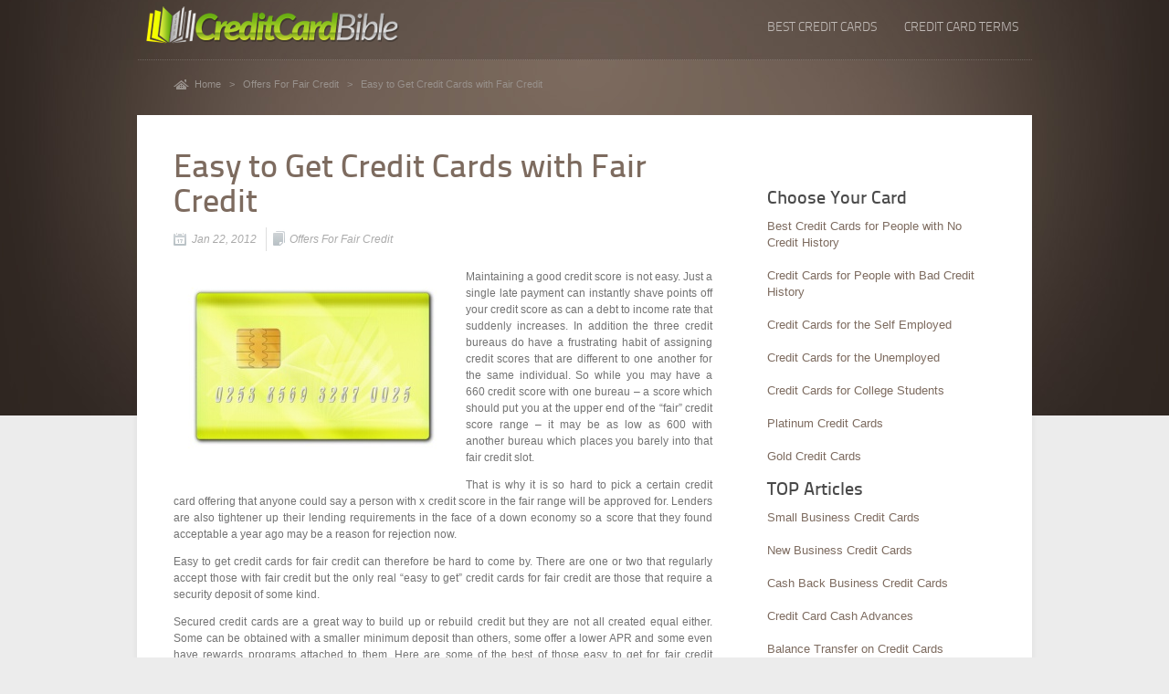

--- FILE ---
content_type: text/html; charset=UTF-8
request_url: http://www.creditcardbible.com/fair-credit/easy-to-get-credit-cards-fair-credit.html
body_size: 5825
content:
<!DOCTYPE HTML>
<html xmlns="http://www.w3.org/1999/xhtml" lang="en-US" >
<head>
    <title>Easy to Get Credit Cards with Fair Credit  |   Credit Card Applications &#8211; Apply for a Credit Card Online - </title>
    <meta name="description" content="" />
    <link rel="stylesheet" href="http://www.creditcardbible.com/wp-content/themes/touchsense/style.css" type="text/css" media="screen,projection" />
    <meta charset="UTF-8"> 
<link rel='dns-prefetch' href='//ajax.googleapis.com' />
<link rel="alternate" type="application/rss+xml" title="Credit Card Applications - Apply for a Credit Card Online &raquo; Feed" href="http://www.creditcardbible.com/feed" />
<link rel="alternate" type="application/rss+xml" title="Credit Card Applications - Apply for a Credit Card Online &raquo; Comments Feed" href="http://www.creditcardbible.com/comments/feed" />
<style type="text/css">
img.wp-smiley,
img.emoji {
	display: inline !important;
	border: none !important;
	box-shadow: none !important;
	height: 1em !important;
	width: 1em !important;
	margin: 0 .07em !important;
	vertical-align: -0.1em !important;
	background: none !important;
	padding: 0 !important;
}
</style>
	<link rel='stylesheet' id='coffee-skin-css'  href='http://www.creditcardbible.com/wp-content/themes/touchsense/skin.coffee.css?ver=1.0' type='text/css' media='all' />
<link rel='stylesheet' id='pretty-photo-css'  href='http://www.creditcardbible.com/wp-content/themes/touchsense/scripts/prettyPhoto.css?ver=1.0' type='text/css' media='all' />
<link rel='stylesheet' id='superfish-css-css'  href='http://www.creditcardbible.com/wp-content/themes/touchsense/superfish.css?ver=1.4.8' type='text/css' media='all' />
<link rel='stylesheet' id='ts-shortcodes-css'  href='http://www.creditcardbible.com/wp-content/themes/touchsense/shortcodes.css?ver=1.0' type='text/css' media='all' />
<link rel='stylesheet' id='custom-fonts-css'  href='http://www.creditcardbible.com/wp-content/themes/touchsense/fonts/stylesheet.css?ver=1.0' type='text/css' media='all' />
<link rel='stylesheet' id='nivo-css-css'  href='http://www.creditcardbible.com/wp-content/themes/touchsense/scripts/nivo.css?ver=1.4.8' type='text/css' media='all' />
<link rel='stylesheet' id='wp-block-library-css'  href='http://www.creditcardbible.com/wp-includes/css/dist/block-library/style.min.css?ver=5.1.19' type='text/css' media='all' />
<script type='text/javascript' src='https://ajax.googleapis.com/ajax/libs/jquery/1.6.0/jquery.min.js?ver=1.6.0'></script>
<script type='text/javascript' src='http://www.creditcardbible.com/wp-content/themes/touchsense/dmslider/js/jquery.easing.1.3.js?ver=1.3'></script>
<script type='text/javascript' src='http://www.creditcardbible.com/wp-content/themes/touchsense/scripts/jquery.prettyPhoto.js?ver=3.1.2'></script>
<script type='text/javascript' src='http://www.creditcardbible.com/wp-content/themes/touchsense/scripts/gallery.js?ver=1.0.0'></script>
<script type='text/javascript' src='http://www.creditcardbible.com/wp-content/themes/touchsense/scripts/superfish.js?ver=1.4.8'></script>
<script type='text/javascript' src='http://www.creditcardbible.com/wp-content/themes/touchsense/scripts/effects.js?ver=1.0'></script>
<script type='text/javascript' src='http://www.creditcardbible.com/wp-content/themes/touchsense/scripts/twitter-rss-with-rt.js?ver=1.0'></script>
<script type='text/javascript' src='http://www.creditcardbible.com/wp-content/themes/touchsense/scripts/jquery.nivo.slider.pack.js?ver=2.5.2'></script>
<link rel='https://api.w.org/' href='http://www.creditcardbible.com/wp-json/' />
<link rel="EditURI" type="application/rsd+xml" title="RSD" href="http://www.creditcardbible.com/xmlrpc.php?rsd" />
<link rel="wlwmanifest" type="application/wlwmanifest+xml" href="http://www.creditcardbible.com/wp-includes/wlwmanifest.xml" /> 
<link rel='prev' title='Credit Cards for Average Credit' href='http://www.creditcardbible.com/fair-credit/credit-cards-for-average-credit.html' />
<link rel='next' title='Great Low Interest Credit Cards for Fair Credit' href='http://www.creditcardbible.com/fair-credit/low-interest-credit-cards-fair-credit.html' />
<meta name="generator" content="WordPress 5.1.19" />
<link rel='shortlink' href='http://www.creditcardbible.com/?p=504' />

    <script type="text/javascript">
    // initialise plugins
    jQuery(document).ready(function(){ 
        jQuery('ul.sf-menu').superfish();
                    jQuery("a[rel^='prettyPhoto']").prettyPhoto({
        deeplinking: false,
        social_tools: false
        });

    });  
    </script>

<script type="text/javascript">

  var _gaq = _gaq || [];
  _gaq.push(['_setAccount', 'UA-23644855-1']);
  _gaq.push(['_trackPageview']);

  (function() {
    var ga = document.createElement('script'); ga.type = 'text/javascript'; ga.async = true;
    ga.src = ('https:' == document.location.protocol ? 'https://ssl' : 'http://www') + '.google-analytics.com/ga.js';
    var s = document.getElementsByTagName('script')[0]; s.parentNode.insertBefore(ga, s);
  })();

</script>

</head>
<body class="post-template-default single single-post postid-504 single-format-standard">
            <div id="navtop">
            <div id="logoMenu">
                <div id="logo">
                    <a href="http://www.creditcardbible.com"><img src="http://www.creditcardbible.com/wp-content/themes/touchsense/images/logo.png" alt="Credit Card Applications &#8211; Apply for a Credit Card Online" /> </a>
                </div>
                <div id="mainMenu">
                    <div class="menu-bottom_menu-container"><ul id="menu-bottom_menu" class="sf-menu"><li id="menu-item-9" class="menu-item menu-item-type-custom menu-item-object-custom menu-item-9"><a href="http://www.creditcardbible.com/best-credit-cards/get-the-best.html">Best Credit Cards</a></li>
<li id="menu-item-14" class="menu-item menu-item-type-custom menu-item-object-custom menu-item-14"><a href="http://www.creditcardbible.com/credit-card-faq/credit-card-terms.html">Credit Card Terms</a></li>
</ul></div>                </div>
                <div class="clearfix"></div>
            </div>
            </div>
            <div id="bgWrapper">
                <div id="mainWrapper">
            <div id="breadcrumbs">
    <div id="DMbreadcumbs"><!-- Breadcrumb NavXT 3.8.1 -->
<a title="Go to Home." href="http://www.creditcardbible.com">Home</a>&nbsp;&nbsp;&nbsp;&gt;&nbsp;&nbsp;&nbsp;<a title="Go to the Offers For Fair Credit category archives." href="http://www.creditcardbible.com/info/fair-credit">Offers For Fair Credit</a>&nbsp;&nbsp;&nbsp;&gt;&nbsp;&nbsp;&nbsp;<span class="current">Easy to Get Credit Cards with Fair Credit</span></div>
</div>
        
<div id="bodyWrapperSingle">
        <div id="blogWrap">     
         <h1 class="titleBlog">Easy to Get Credit Cards with Fair Credit</h1>           

        <div class="metadata marginB"><div class="thedate">Jan 22, 2012</div> <div class="catWrap"> <div class="categoriesS"> <a href="http://www.creditcardbible.com/info/fair-credit" rel="category tag">Offers For Fair Credit</a><br/> <br/> </div></div>        <div class="clearfix"> </div></div>
                
        <div id="contSingleBlog"><p style="text-align: justify;"><a href="http://www.creditcardbible.com/wp-content/uploads/2012/01/Easy-to-Get-Credit-Cards-with-Fair-Credit.jpg"><img class="alignleft size-full wp-image-586" title="Easy to Get Credit Cards with Fair Credit" src="[data-uri]" data-lazy-src="http://www.creditcardbible.com/wp-content/uploads/2012/01/Easy-to-Get-Credit-Cards-with-Fair-Credit.jpg" alt="" width="300" height="206" /><noscript><img class="alignleft size-full wp-image-586" title="Easy to Get Credit Cards with Fair Credit" src="http://www.creditcardbible.com/wp-content/uploads/2012/01/Easy-to-Get-Credit-Cards-with-Fair-Credit.jpg" alt="" width="300" height="206" /></noscript></a>Maintaining a good credit score is not easy. Just a single late payment can instantly shave points off your credit score as can a debt to income rate that suddenly increases.<span id="more-504"></span> In addition the three credit bureaus do have a frustrating habit of assigning credit scores that are different to one another for the same individual. So while you may have a 660 credit score with one bureau – a score which should put you at the upper end of the “fair” credit score range – it may be as low as 600 with another bureau which places you barely into that fair credit slot.</p>
<p style="text-align: justify;">That is why it is so hard to pick a certain credit card offering that anyone could say a person with x credit score in the fair range will be approved for. Lenders are also tightener up their lending requirements in the face of a down economy so a score that they found acceptable a year ago may be a reason for rejection now.</p>
<p style="text-align: justify;">Easy to get credit cards for fair credit can therefore be hard to come by. There are one or two that regularly accept those with fair credit but the only real “easy to get” credit cards for fair credit are those that require a security deposit of some kind.</p>
<p style="text-align: justify;">Secured credit cards are a great way to build up or rebuild credit but they are not all created equal either. Some can be obtained with a smaller minimum deposit than others, some offer a lower APR and some even have rewards programs attached to them. Here are some of the best of those easy to get for fair credit secured cards that offer just a little bit more than other similar cards do:</p>
<p style="text-align: justify;"><strong>First Premier Bank MasterCard</strong></p>
<p style="text-align: justify;">Because it does not require a huge security deposit this card may not be accessible to those with bad credit but if you have fair credit there should be no problem. A $95 security deposit secures cardholders a $300 credit limit, making this card one of the more “generous” secured credit cards available today. The interest rate is very high though – 49.5% &#8211; so paying off your balance in full every month is almost a must. However the real point of a secured credit card like this one is that you use it responsibly, pay off your bills quickly and increase your credit score from fair to good, which will enable you to get a unsecured credit card with all those perks and benefits you would like to enjoy!</p>
<p style="text-align: justify;"><strong>Public Savings Bank Open Sky Secured Visa</strong></p>
<p style="text-align: justify;">With this secured credit card you will only receive a credit limit that is equal to your security deposit but the annual fee is much lower than that charged by other secured cards and there are opportunities for credit limit increases once an excellent payment record established. The minimum security deposit required to open an account is $200 and the account can be funded in several different ways. The card activity is reported to all three credit bureaus.</p>
<p style="text-align: justify;"><strong>Capital One No Hassle Rewards Card</strong></p>
<p style="text-align: justify;">This is not a secured credit card but it is the one popular credit card offering that it has been found that people with a credit score in the mid-upper fair credit score range can obtain fairly easily even though their interest rate is likely to be accessed at the upper range of the scale and their credit limit a little lower. They will however have a chance to earn 1% cash back on all purchases and 2% cash back on gas and groceries.</p>
<p style="text-align: justify;">When you apply for the Capital One No Hassle Rewards card if you are not approved you will be offered the chance to obtain a Capital One Secured MasterCard instead. This credit card requires a minimum security deposit of either $29, $49 or $99 depending on an applicants actual credit score and that earns a card holder a credit line of at least $200. As you build a good payment history on this card you will be considered for a credit line increase and eventually the chance to “graduate” to a Capital One unsecured credit card offering.</p>
<p style="text-align: justify;"><strong>How to Use Easy to Get Credit Cards for Fair Credit the Right Way</strong></p>
<p style="text-align: justify;">Whether you do qualify for an unsecured credit card or have to settle for a secured account the real point to holding any of these credit cards is to establish(or re establish) a good payment record on a credit card account in order to build up your credit rating so that other cards and loans are available to you. The best way to do this is to use the card on a regular basis but to make sure you pay off your balance in full, and on time, every month. Each time you do this that responsible financial behavior will be reported to the credit bureaus and this is the quickest and easiest way to increase your credit scores from a fair to a good rating.</p>
</div>
        
                
                

      
        
                                 
            </div>
                <div class="sidebarRight">
                <ul>
                      



<p>&nbsp;</p>
                    <h2>Choose Your Card</h2>  

  <div class="click"> <a href="http://www.creditcardbible.com/no-credit-history/no-credit-history-credit-cards.html">Best Credit Cards for People with No Credit History</a> <br/> <br/> </div>
  <div class="click"> <a href="http://www.creditcardbible.com/bad-credit/bad-credit-history.html">Credit Cards for People with Bad Credit History</a> <br/> <br/> </div>
  <div class="click"> <a href="http://www.creditcardbible.com/low-income-credit-card/self-employed-with-low-income.html">Credit Cards for the Self Employed</a> <br/> <br/> </div>    
  <div class="click"> <a href="http://www.creditcardbible.com/low-income-credit-card/credit-cards-unemployed.html">Credit Cards for the Unemployed</a> <br/> <br/> </div>    
  <div class="click"> <a href="http://www.creditcardbible.com/student-credit-cards/credit-cards-college-students.html">Credit Cards for College Students</a> <br/> <br/> </div>   
  <div class="click"> <a href="http://www.creditcardbible.com/rich-credit-card/platinum-credit-cards.html">Platinum Credit Cards</a> <br/> <br/> </div>     
  <div class="click"> <a href="http://www.creditcardbible.com/rich-credit-card/gold-credit-cards.html">Gold Credit Cards</a> <br/> <br/> </div> 

<div class="clearfix"> </div>

                    <h2>TOP Articles</h2>  

  <div class="click"> <a href="http://www.creditcardbible.com/business-credit-cards/small-business-cards.html">Small Business Credit Cards </a> <br/> <br/> </div>     
  <div class="click"> <a href="http://www.creditcardbible.com/business-credit-cards/credit-cards-for-a-new-business.html">New Business Credit Cards</a> <br/> <br/> </div> 
  <div class="click"> <a href="http://www.creditcardbible.com/business-credit-cards/cash-back-business-credit-cards.html">Cash Back Business Credit Cards</a> <br/> <br/> </div>     
  <div class="click"> <a href="http://www.creditcardbible.com/credit-card-advice/credit-card-cash-advances.html">Credit Card Cash Advances</a> <br/> <br/> </div> 
  <div class="click"> <a href="http://www.creditcardbible.com/credit-card-advice/balance-transfer-on-credit-cards.html">Balance Transfer on Credit Cards </a> <br/> <br/> </div>     
  <div class="click"> <a href="http://www.creditcardbible.com/credit-card-advice/secured-vs-unsecured.html">Secured Card vs. Unsecured</a> <br/> <br/> </div> 
  <div class="click"> <a href="http://www.creditcardbible.com/financial-advice/check-credit-score.html">How to Check Your Credit Score</a> <br/> <br/> </div>                 
                                    </ul>
            </div>    <div class="clearfix"> </div>
</div>

<div id="footer">
            <div id="foot_widgets">
                    </div>
<div id="foot_last">
    <div id="footer_copyright">
        Copyright CreditCardBible.com    </div>
    <div id="socnet_links">
                        </div>
</div>
</div>
</div>
    </div>
</div>
<script>(function(w, d){
	var b = d.getElementsByTagName("body")[0];
	var s = d.createElement("script"); s.async = true;
	s.src = !("IntersectionObserver" in w) ? "http://www.creditcardbible.com/wp-content/plugins/wp-rocket/inc/front/js/lazyload-8.15.2.min.js" : "http://www.creditcardbible.com/wp-content/plugins/wp-rocket/inc/front/js/lazyload-10.17.min.js";
	w.lazyLoadOptions = {
		elements_selector: "img,iframe",
		data_src: "lazy-src",
		data_srcset: "lazy-srcset",
		data_sizes: "lazy-sizes",
		skip_invisible: false,
		class_loading: "lazyloading",
		class_loaded: "lazyloaded",
		threshold: 300,
		callback_load: function(element) {
			if ( element.tagName === "IFRAME" && element.dataset.rocketLazyload == "fitvidscompatible" ) {
				if (element.classList.contains("lazyloaded") ) {
					if (typeof window.jQuery != "undefined") {
						if (jQuery.fn.fitVids) {
							jQuery(element).parent().fitVids();
						}
					}
				}
			}
		}
	}; // Your options here. See "recipes" for more information about async.
	b.appendChild(s);
}(window, document));

// Listen to the Initialized event
window.addEventListener('LazyLoad::Initialized', function (e) {
    // Get the instance and puts it in the lazyLoadInstance variable
	var lazyLoadInstance = e.detail.instance;

	var observer = new MutationObserver(function(mutations) {
		mutations.forEach(function(mutation) {
			lazyLoadInstance.update();
		} );
	} );
	
	var b      = document.getElementsByTagName("body")[0];
	var config = { childList: true, subtree: true };
	
	observer.observe(b, config);
}, false);
</script><script defer src="https://static.cloudflareinsights.com/beacon.min.js/vcd15cbe7772f49c399c6a5babf22c1241717689176015" integrity="sha512-ZpsOmlRQV6y907TI0dKBHq9Md29nnaEIPlkf84rnaERnq6zvWvPUqr2ft8M1aS28oN72PdrCzSjY4U6VaAw1EQ==" data-cf-beacon='{"version":"2024.11.0","token":"41192725d97e42d08f3bdff6d8792c5d","r":1,"server_timing":{"name":{"cfCacheStatus":true,"cfEdge":true,"cfExtPri":true,"cfL4":true,"cfOrigin":true,"cfSpeedBrain":true},"location_startswith":null}}' crossorigin="anonymous"></script>
</body>
</html>
<!-- This website is like a Rocket, isn't it? Performance optimized by WP Rocket. Learn more: https://wp-rocket.me -->

--- FILE ---
content_type: text/css
request_url: http://www.creditcardbible.com/wp-content/themes/touchsense/style.css
body_size: 5276
content:
/* 
Theme Name: TouchSense
Description: Awesome design, good code, easy to use. 
Author: DM Themes
Author URI: http://themeforest.net/user/DMthemes
Version: 1.2
*/

.clearfix {
    clear: both;
}

body, img, ul, h2 {
    padding: 0px;
    margin: 0px;
    border: none;
    font: 12px/18px 'Lucida Sans Unicode', 'Lucida Grande', sans-serif;
    color: #737373;
}





h1 {
    font: 36px 'TitilliumText22LMedium', 'Lucida Sans Unicode', 'Lucida Grande', sans-serif;
    color: #494949;
    margin:0px 0px 7px 0px;
    -webkit-font-smoothing: antialiased;
}

h2 {
    font: 24px 'TitilliumText22LBold', 'Lucida Sans Unicode', 'Lucida Grande', sans-serif;
    color: #494949;
    margin:0px 0px 7px 0px;
    -webkit-font-smoothing: antialiased;
}

h3 {
    font: 20px 'TitilliumText22LBold', 'Lucida Sans Unicode', 'Lucida Grande', sans-serif;
    color: #494949;
    margin: 0px 0px 7px 0px;
    -webkit-font-smoothing: antialiased;
}

h4 {
    font: 18px 'TitilliumText22LBold', 'Lucida Sans Unicode', 'Lucida Grande', sans-serif;
    color: #494949;
    margin: 0px 0px 7px 0px;
    -webkit-font-smoothing: antialiased;
}

h5 {
    font: 14px 'TitilliumText22LRegular', 'Lucida Sans Unicode', 'Lucida Grande', sans-serif;
    color: #494949;
    margin: 0px 0px 7px 0px;
    -webkit-font-smoothing: antialiased;
}

h6 {
    font: 13px 'TitilliumText22LLight', 'Lucida Sans Unicode', 'Lucida Grande', sans-serif;
    color: #494949;
    margin: 0px 0px 7px 0px;
    -webkit-font-smoothing: antialiased;
}


ul {
    padding: 0;
    margin: 0;
}
ul {
    list-style-image: url(images/ul1.png);
    margin-left: 14px;
}

#footer ul, .sidebarRight ul{
    margin-left: 0px;
}

#mainWrapper {
    width: 992px;
    margin: 0 auto;
}

#bgWrapper {
    width: 100%;
    margin: 0 auto;
}

#logoMenu {
    height: 66px;
    width: 980px;
    margin: 0 auto;
}

#logo {
    height: 66px;
    width: 250px;
    float: left;
}

#mainMenu {
    width: 730px;
    height: 66px;
    float: right;
}

.menu-main-container {
    float: right;
    position: relative;
    z-index: 199;
}

#topCaption {
    width: 940px;
    padding: 40px 26px 0px;
    text-align: center;
    position: relative;
}

#topCaption p {
    font: 44px 'TitilliumText22LLight', sans-serif;
    color: #cdd8e0;
    text-shadow: #000000 0px -1px;
    -webkit-font-smoothing: antialiased;
}

#topCaption span {
    color: #fefefe;
    font-family: 'TitilliumText22LMedium', sans-serif;
    -webkit-font-smoothing: antialiased;
}

.captionClose {
    position: absolute;
    top: 15px;
    right: 5px;
    cursor: pointer;
}

#bodyWrapper {
    margin-top: 40px;
    background: url(images/content_bg.png) repeat-y;
    width: 952px;
    padding: 20px;
}


#bodyWrapperSingle {
    background: url(images/content_bg.png) repeat-y;
    padding: 40px 46px;
    width: 900px;
}

#bodyWrapperSingleNav {
    background: url(images/content_bg.png) repeat-y;
    padding: 0px 46px;
    width: 900px;
}

#contentWrap {
    width: 900px;
    margin: 0 auto;
}

.bigButton {
    font: 18px 'TitilliumText22LMedium', sans-serif;
    text-transform: uppercase;
    padding: 12px 20px 11px;
    -moz-border-radius: 7px;
    border-radius: 7px;
    text-decoration: none;
    text-shadow: #ffffff 0px 1px;
    -webkit-font-smoothing: antialiased;
}

.bigButton:hover {
    text-shadow: #82898d 0px -1px;
}

.bigButton span {
    padding-right: 20px;
}

#midCaption {
    margin: 29px 0;
}

#midCaption p {
    font-family: 'TitilliumText22LLight', sans-serif;
    color: #929292;
    margin: 5px 0 0 15px;
    width: 610px;
    float: left;
    line-height: 24px;
    -webkit-font-smoothing: antialiased;
}

#midCaption img {
    float: left;
}

#midCaption a {
    float: right;
    position: relative;
    top:7px;
}

#midCaption p span {
    font-family:'TitilliumText22LRegular', sans-serif;
    color: #363636;
    -webkit-font-smoothing: antialiased;
}

.separator40 {
    margin-bottom: 40px;
    height: 6px;
    width: 100%;
    background: url(images/separator.jpg) repeat-x;
}

.separator2038 {
    margin-top: 20px;
    margin-bottom: 38px;
    height: 6px;
    width: 100%;
    background: url(images/separator.jpg) repeat-x;
}

.separator25 {
    margin-bottom: 25px;
    height: 6px;
    width: 100%;
    background: url(images/separator.jpg) repeat-x;
}


#blogWrap {
    width: 590px;
    float: left;
}

#blogWrapFW {
    width: 900px;    
}


#sidebar {
    width: 250px;
    float: right;
}

.thumbnail {
    width: 280px;
    height: 200px;
    float: left;
    position: relative;
}

.thumbnailFW {
    width: 590px;
    height: 200px;
    margin-bottom: 5px;
    position: relative;
}

.thumbnailSingle {
    width: 590px;
    height: 200px;
    margin-bottom: 30px;
    position: relative;
}
.marginB {
    margin-bottom: 8px;
}
.nofloat {
    float: none !important;
}

.nofloatimg {
    height: 140px;    
}

.postExcerpt {
    width: 280px;
    float: right;
}

.postExcerptFW {
    width: 590px;
}

.postExcerpt h1, .fwh1, .fwh1m {
    font: 24px 'TitilliumText22LMedium', sans-serif;
    margin: 0;
    -webkit-font-smoothing: antialiased;
}



.fwh1, .fwh1m{
    margin-bottom: 20px;
}

.h1nt {
    margin: 0 !important;
}

.fwh1m {
    font-size: 20px !important;
}

.postExcerpt p, .postExcerptFW p {
    font: 12px/18px 'Lucida Sans Unicode', 'Lucida Grande', sans-serif;
    color: #737373;
}

.thedate {
    padding: 4px 10px 4px 20px ;
    border-right: 1px #dedede solid;
    float: left;
    font: italic 12px/18px 'Lucida Sans Unicode', 'Lucida Grande', sans-serif;
    color: #aaaaaa;
    margin: 7px 0;
    background: url(images/date.jpg) left center no-repeat;
}

.thedateOnly {
    padding: 4px 10px 4px 20px ;
    font: italic 12px/18px 'Lucida Sans Unicode', 'Lucida Grande', sans-serif;
    color: #aaaaaa;
    margin: 7px 0;
    background: url(images/date.jpg) left center no-repeat;
}

.thedateSide {
    padding: 3px 0px 0px 20px ;
    font: italic 12px/18px 'Lucida Sans Unicode', 'Lucida Grande', sans-serif;
    color: #aaaaaa;
    margin: 0;
    background: url(images/date.jpg) left center no-repeat;
}


.pfolioThumbSmall {
    position: relative;
}

.catWrap {
    position: relative;
    float: left;
    overflow: hidden;
    height: 20px;
    top: 9px;
}

.catSingle {
    position: relative;
    font: italic 12px/35px 'Lucida Sans Unicode', 'Lucida Grande', sans-serif;
    color: #aaaaaa;
}

.catSingle a {
    color: #aaaaaa;
}

.categories, .categoriesS {
    position: absolute;
    top: -4px;
    left: -1px;
    font: italic 12px/22px 'Lucida Sans Unicode', 'Lucida Grande', sans-serif;
    color: #aaaaaa;
    padding: 3px 25px 0 25px;
    background: #ffffff url(images/cat.jpg) 0 3px no-repeat;
    border: 1px solid #ffffff;
    z-index: 4;
}

.categoriesSingle {
    font: italic 12px/22px 'Lucida Sans Unicode', 'Lucida Grande', sans-serif;
    color: #aaaaaa;
    padding: 0 25px 0 25px;
    background: #ffffff url(images/cat.jpg) left top no-repeat;
}


.categories a, .categoriesS a {
    color: #aaaaaa;
    text-decoration: none;
}

.categories a:hover, .categoriesS a:hover {
    text-decoration: none;
}

.mediumButton, #submitC, .mediumButtonLeft, .wpcf7-submit  {
    display: inline-block;
    margin: 10px 0px 0px;
    padding:0px 15px;
    height: 28px;
    text-decoration: none;
    font: 12px/28px 'Lucida Sans Unicode', 'Lucida Grande', sans-serif;
    -moz-border-radius: 7px;
    border-radius: 7px;
    text-shadow: #ffffff 0px 1px;
}

.wpcf7-submit {
    border: none;
}

.mediumButton:hover, #submitC:hover, .mediumButtonLeft:hover {
    text-shadow: #82898d 0px -1px;    
}

.separatorBC {
    height: 1px;
    width: 100%;
    background: url(images/separator_bc.jpg) repeat-x;
    margin-bottom: 30px;
}

.separatorBC40 {
    height: 1px;
    width: 100%;
    background: url(images/separator_bc.jpg) repeat-x;
    margin-bottom: 40px;
}

.separatorBC0 {
    height: 1px;
    width: 100%;
    background: url(images/separator_bc.jpg) repeat-x;    
}

.postWrap {
    width: 590px;
    margin-bottom: 40px;
}

.postWrapModern {
    width: 280px;
    margin-bottom: 40px;
}

.commentsNr {
    width: 32px;
    height: 39px;
    background: url(images/comments.png);
    position: absolute;
    z-index: 3;
    top: -5px;
    left: -7px;
    color: #ffffff;
    text-decoration: none;
    text-align: center;
}

.commentsNr span {
    font: 18px 'TitilliumText22LBold', sans-serif;
    position: relative;
    top: 5px;
    -webkit-font-smoothing: antialiased;
}

.commentsNr a {
    color: #ffffff;
    text-decoration: none;
}

.commentsNr a:hover {
    color: #eaeaea;
}

.thumb_cover {
    position: absolute;
    top: 0px;
    display: none;
    z-index: 2;
}

/*Sidebar Widget Styles */

.sidebarRight {
	width: 250px;
	float: right;
	font: 12px Lucida Sans Unicode, Lucida Grande, sans-serif;
	font-weight: normal;
}

li.widgetSidebar {
	margin-bottom: 30px;
	padding-bottom: 15px;
}

.sidebarRight ul{
    list-style-image: none;
}

#footer ul, #twitter_update_list li {
    list-style-type: none;
    list-style-image: none;    
}

.sidebarRight h2 {
	font: 20px 'TitilliumText22LMedium', sans-serif;
	color: #494949;
	margin-bottom: 10px;
        -webkit-font-smoothing: antialiased;
}

.sidebarRight a {
        font: 13px/16px 'Lucida Sans Unicode','Lucida Grande',sans-serif !important;
	text-decoration: none;
}


.sidebarRight ul li {
    list-style-type: none;
}

.sidebarRight ul li ul li a:hover {

}

.sidebarRight ul li ul li {
	border-bottom: 1px dotted #d7d7d7;
	padding: 10px 0px 10px 0px;
}

.sidebarRight ul li ul li:last-child {
    border: none;
}

.sidebarRight ul li ul li:hover {
	background: url(images/li_arrow.png) left center no-repeat;
	padding-left: 10px;
}



ul.most_commented li {
	background: none !important;
	padding: 0px 0px !important;
}

ul.most_commented li:first-child .commentsNrW {
    margin: 8px 0px 9px !important; 
}

ul.most_commented li:first-child .commentsNrWTitle {
    margin: 6px 0px 9px !important; 
}


.commentsNrW {
	width: 32px;
	height: 34px;
	float: left;
	background: url(images/commentstag.png) no-repeat;
	font: 18px 'TitilliumText22LBold', sans-serif;
	color: #ffffff;
	text-align: center;
	padding-top: 5px;
	margin: 17px 0px 9px;
        -webkit-font-smoothing: antialiased;
}

.commentsNrWTitle {
	width: 205px;
	float: right;
	margin: 14px 0;
}

ul.dm-lastest-posts li {
	background: none !important;
        padding: 15px 0px !important;
}

ul.dm-lastest-posts li:first-child {
    padding: 5px 0px 15px !important;
}


ul.dm-lastest-posts li:hover {
    background: none !important;
    padding-left: 0 !important;
}


.LPlink {
	float: right;
	width: 180px;
}

.LPlink span {
    color: #434d56 ;
    font-style: italic;
}

ul.dm-lastest-posts li img {
	float: left;
        margin-top: 4px;
}

.dmtagcloud a {
	height: 24px !important;
	display: block;
	float: left;
	padding-left: 25px;
	padding-right: 10px;
	margin-right: 10px;
	margin-top: 10px;
	line-height: 21px !important;
	-webkit-border-radius: 5px;
	-moz-border-radius: 5px;
	border-radius: 5px;
        color: #96a5b3 !important;
        text-shadow: #ffffff 0px 1px;
        text-decoration: none;
        font-size: 11px !important;
        font-family: 'Lucida Sans Unicode', 'Lucida Grande', sans-serif;
}



.dmtagcloud a:hover {
	color: #ffffff !important;
	background-position: left bottom !important;
        text-shadow: #82898d 0px -1px;
}

.dmtagcloud p {
    float: left;
    margin: 8px 10px 0px 0px;
    font: 20px 'TitilliumText22LMedium', sans-serif;
    -webkit-font-smoothing: antialiased;
}


/* End Sidebar Widget Styles */

/* Begin Footer Widget Styles */


li#footerSidebar {
}

#foot_widgets_top, #foot_widgets_bot {
    color: #64696d;
    font: 11px 'Lucida Sans Unicode', 'Lucida Grande', sans-serif;
}

#foot_widgets_top h2 {
	font: 20px 'TitilliumText22LMedium', sans-serif;
	color: #d8d8d8;
	margin-bottom: 10px;
        -webkit-font-smoothing: antialiased;
}

#foot_widgets_bot h2 {
	font: 16px 'TitilliumText22LMedium', sans-serif;
	color: #d8d8d8;
	margin-bottom: 10px;
        -webkit-font-smoothing: antialiased;
}

#foot_widgets_top a, #foot_widgets_bot a {
	color: #6e7b86;
	text-decoration: none;
}


#foot_widgets_top ul li ul li:hover a, #foot_widgets_bot ul li ul li:hover a {
	color: #b0bbc4;	
}

#foot_widgets_top ul li, #foot_widgets_bot ul li {
    list-style-type: none;
}

#foot_widgets_top ul li ul li a:hover {

}

#foot_widgets_top ul li ul li, #foot_widgets_bot ul li ul li {
	padding: 10px 0px 10px 0px;
}

#foot_widgets_top ul li ul li:last-child, #foot_widgets_bot ul li ul li:last-child {
    border: none;
}

#foot_widgets_top ul li ul li:hover, #foot_widgets_bot ul li ul li:hover {
	background: url(images/li_arrow.png) left center no-repeat;
	padding-left: 10px;
}

#foot_widgets_top .LPlink {
    width: 200px;
}

#foot_widgets_top .commentsNrWTitle {
    width: 230px;    
}

#foot_widgets {

    width: 980px;
    padding: 0px 0px;
}

#foot_widgets_topB {
    width: 980px;
}

#foot_widgets_top {
    width: 900px;
    padding: 40px 40px 0px;
}


#foot_widgets_bot {
    padding: 40px 40px 0px;
    width: 900px;
}

.footer_l {
    width: 280px;
    float:left;
    margin-right: 30px;
}

.footer_r {
    width: 280px;
    float:right;
}

.separator_foo {
    background: url(images/separator_footer.png) repeat-x;
    height: 6px;
    width: 100%;
}

.separator_foo2 {
    width: 100%;
}

.footerSidebar {
    margin-bottom: 40px;   
}

.footerSidebarBot {
    float: left;
    width: 200px;
    margin-right: 33px;
    margin-bottom: 40px;
}


/* End Footer Widget Styles */



#breadcrumbs {
    height: 60px;
    width: 900px;
    padding: 0px 46px;
}

#DMbreadcumbs {
    padding-left: 23px;
    font: 11px 'Lucida Sans Unicode', 'Lucida Grande', sans-serif;
    position: relative;
    top: 20px;
}

#DMbreadcumbs a {
    text-decoration: none;
}

#DMbreadcumbs a:hover {
    text-decoration: underline;    
}

#theTitle {
    float: left;
    margin-left: 40px;
}

#searchW {
    float: right;
    width: 250px;
    margin-right: 40px;
}

#searchW div {
    position: relative;
    float: right;
}

#theTitle h1 {
    font: 40px 'TitilliumText22LMedium', sans-serif;
    color: #ffffff;
    text-shadow: #000000 0px -1px;
    margin: 25px 0px;
    -webkit-font-smoothing: antialiased;
}

h1.titleBlog {
    margin: 0;
}

#contSingleBlog {
    margin-bottom: 50px;
}

#tagsSingle {
    border-bottom: 1px dotted #d7d7d7;
    border-top: 1px dotted #d7d7d7;
    padding: 15px 0px 25px;
    margin-bottom: 30px;
}

#aboutAuthor h2 {
	color: #5b5b5b !important;
        font: 20px 'TitilliumText22LMedium', sans-serif;
        -webkit-font-smoothing: antialiased;
}

#aboutAuthor h3 {
        font: 16px 'TitilliumText22LMedium', sans-serif;
	margin: 0 0 5px 0;
	text-decoration: underline;
        -webkit-font-smoothing: antialiased;
}

#aboutAuthor h3 a {
	color: #5b5b5b !important;
}

#authorBoxx {
	-webkit-border-radius: 5px;
	-moz-border-radius: 5px;
	border-radius: 5px;
	background: #f3f3f3;
	width: 100%;
	margin-top: 20px;
        margin-bottom: 30px;
        font-size: 12px;
        border: 1px solid #E8E7E7;
}

#authorAvatar {
	width: 48px;
	float: left;
	margin: 15px 0 15px 20px;
}

#authorInfo {
	width: 460px;
	float: right;
	margin: 15px 20px 15px 0px;
}

/* Begin Comments Styles */

.comments-title, #reply-title {
        font: 20px 'TitilliumText22LMedium', sans-serif;
	color: #52616f !important;
	margin-bottom: 20px;
        -webkit-font-smoothing: antialiased;
}

.comments-title a, #reply-title a {
    color: #52616f !important;
}

#reply-title small {
    font-size: 15px;

}


.comment-meta {
    font: 13px 'Lucida Sans Unicode', 'Lucida Grande', sans-serif;
    color: #52616f;
    margin-bottom: 8px;
}

.commentDate{
    color: #b3b3b3;
    font-style: italic;
}

.authorFont {
    color: #52616f;
}

.authorFont a {
    color: #52616f;
}

.comm_reply .commentWrap {
	width: 80%;
	background: #ffffff;
	border: 1px solid #e8e7e7;
	-webkit-border-radius: 5px;
	-moz-border-radius: 5px;
	border-radius: 5px;
	position: relative;
	z-index: 2;
	float: right;
}

.comm_reply .com_wrap {
	width: 320px;
	float: left;
	margin: 20px 0px;
}

.comm_reply .commentSeparator {
	width: 80%;
	float: right;
	height: 21px;
	background: url(images/commentseparator2.png) no-repeat left;
	position: relative;
	top: -1px;
	z-index: 100;
	margin-bottom: 15px;
}

.depth-2 .commentWrap {
	width: 90%;
	background: #ffffff;
	border: 1px solid #e8e7e7;
	-webkit-border-radius: 5px;
	-moz-border-radius: 5px;
	border-radius: 5px;
	position: relative;
	z-index: 2;
	float: right;
}

.depth-2 .com_wrap {
	width: 400px;
	float: left;
	margin: 20px 0px;
}

.depth-2 .commentSeparator {
	width: 90%;
	float: right;
	height: 21px;
	background: url(images/commentseparator2.png) no-repeat left;
	position: relative;
	top: -1px;
	z-index: 100;
	margin-bottom: 15px;
}



.depth-3 .commentWrap {
	width: 80%;
	background: #ffffff;
	border: 1px solid #e8e7e7;
	-webkit-border-radius: 5px;
	-moz-border-radius: 5px;
	border-radius: 5px;
	position: relative;
	z-index: 2;
	float: right;
}

.depth-3 .com_wrap {
	width: 320px;
	float: left;
	margin: 20px 0px;
}

.depth-3 .commentSeparator {
	width: 80%;
	float: right;
	height: 21px;
	background: url(images/commentseparator2.png) no-repeat left;
	position: relative;
	top: -1px;
	z-index: 100;
	margin-bottom: 15px;
}

.children {
    list-style-type: none;
    list-style-image: none;
    padding: 0px;
    
}

.commentWrap {
	width: 100%;
	background: #f3f3f3;
	border: 1px solid #e8e7e7;
	-webkit-border-radius: 5px;
	-moz-border-radius: 5px;
	border-radius: 5px;
	position: relative;
	z-index: 2;
}

.com_author_namer {
	width: 60px;
	float: left;
	margin: 20px;
}

.com_wrap {
	width: 470px;
	float: left;
	margin: 20px 0px;
}

.commentSeparator {
	width: 100%;
	height: 21px;
	background: url(images/commentseparator.png) no-repeat left;
	position: relative;
	top: -1px;
	z-index: 100;
	margin-bottom: 15px;
}

.formfloatl {
	float :left;
	margin-right: 15px;

}
.formfloatr  {
	float: left;
}

.formm input {
	-webkit-border-radius: 5px;
	-moz-border-radius: 5px;
	border-radius: 5px;
	width: 164px;
	height: 32px;
	border: 1px solid #e9e6e6;
	background: #fcfbfb url(images/form_bg.png) repeat-x;
	font: 16px/32px 'TitilliumText22LMedium', sans-serif;
	color: #737373;
	margin-top: 3px;
        padding: 0px 10px;
        -webkit-font-smoothing: antialiased;
}

.formm input:focus {
	border: 1px solid #c9c9c9;
}


.comm_reply_box {
	background: url(images/reply.png) left center no-repeat;
	padding-left: 26px;
	margin-top: 6px;
        font: 12px 'Lucida Sans Unicode', 'Lucida Grande', sans-serif;

}

.comm_reply_box:hover a {
	color:#52616f;	
}

.comm_reply_box a {
	color: #b8b8b8;
        text-decoration: none;
}

.comment-form-comment textarea {
	width: 96%;
	background: #fcfbfb url(images/form_bg.png) repeat-x top;
	-webkit-border-radius: 5px;
	-moz-border-radius: 5px;
	border-radius: 5px;
	border: 1px solid #e9e6e6;
	color: #737373;
	font: 13px/18px Lucida Sans Unicode, Lucida Grande, sans-serif;
	margin-bottom: 10px;
        padding: 10px 10px;
}

.comment-form-comment textarea:focus {
	border: 1px solid #c9c9c9;
}


.commentlist {
    list-style-type: none;
    padding: 0;
    margin: 0;
}

.children {
    list-style-type: none;    
}

#submitC {
    border: none;
}


/* END Comments Styles */

#footer {
    background: url(images/content_bg.png) repeat-y;
    width: 980px;
    padding: 0px 6px;
    margin-bottom: 100px;
}

#twitter_footer {
    width: 900px;
    padding: 0px 40px;
    height: 97px;
    background: url(images/twitter_bg.jpg) repeat-x;
}

#the_tweet {
    padding-left: 65px;
    height: 55px;
    position: relative;
    top: 21px;
    float: left;
    max-width:640px;
}


#the_tweet ul {
    position: relative;
    top: 10px;
    font: 15px Lucida Sans Unicode, Lucida Grande, sans-serif !important;
    color: #919191 !important;
}

#twitter_footer .bigButton {
    float: right;
    position: relative;
    top: 25px;
    background: url(images/blue-grey/bigbutton_tw.jpg) repeat-x;
}


#foot_widgets_hide {
    height: 51px;
    width: 900px;
    padding: 0px 40px;
}

#foot_widgets_hide p {
    font: 16px/50px 'TitilliumText22LLight', sans-serif;
    text-transform: uppercase;
    cursor: pointer;
    padding: 6px 0px 6px 33px;
    -webkit-font-smoothing: antialiased;
}

#foot_widgets_hide p span {
    font-family: 'TitilliumText22LBold';
    -webkit-font-smoothing: antialiased;
}

p.showless {
    background: url(images/minus.png) no-repeat left center;
    display: inline;
}

p.showmore {
    display: none;
    background: url(images/plus.png) no-repeat left center;    
}

#foot_last {
    width: 900px;
    padding: 10px 40px;
    height: 60px;
    font: 12px/18px 'Lucida Sans Unicode', 'Lucida Grande', sans-serif;
}

#footer_copyright {
    width: 600px;
    float: left;
    padding: 20px 0px;
}

#socnet_links {
    float: right;
    padding-top:15px;
}

#socnet_links a {
    margin-left: 10px;
}

.CS_searchform {
	width: 205px !important;
	height: 32px !important;
	border: none !important;
	padding: 0 0 0 10px !important;
	font: 14px/32px Lucida Sans Unicode, Lucida Grande, sans-serif !important;
	color: #59646b;
	float: left !important;
	-webkit-border-radius: 0px !important;
	-moz-border-radius: 0px !important;
	border-radius: 0px !important;
}

.CS_searchform_button {
	float: left !important;
	border:none !important;
	height: 32px !important;
	width: 32px !important;
	-webkit-border-radius: 0px !important;
	-moz-border-radius: 0px !important;
	border-radius: 0px !important;
        cursor: pointer;
}


.blog_modern_meta {
    position: absolute;
    bottom: 0px;
    height: 42px;
    width: 100%;
    z-index: 10;
}

.currentPG, .activePG {
    text-decoration: none;
    text-align: center;
    padding: 8px 11px;
    margin: 0px 4px;
    background: url(images/page_nav.jpg) no-repeat center;
    font: 14px 'TitilliumText22LRegular', sans-serif;
    -webkit-font-smoothing: antialiased;
}

.paginationPG {
    text-align: center;
    margin-bottom: 80px;
}

.currentPG {
    color: #222b31;
}

.activePG {
    color: #b5b5b5;
}

.activePG:hover {
    color: #222b31;    
}

.paginationPG .mediumButton {
    margin-left: 3px;    
}

#dm_nivo_wrap {
    width: 940px;
    height: 360px;
    overflow: hidden;
    margin: 0 auto;
}

#dm_nivo_wrap .nivo-caption {
    width: 330px;
    bottom: 20px;
    left: 20px;
    padding: 20px;
}

#dm_nivo_wrap p, #dm_nivo_wrap h1 {
    color: #ffffff;
}

#dm_nivo_wrap .nivo-controlNav {
    position: absolute;
    right: 20px;
    bottom: 20px;
}

#dm_nivo_wrap .nivo-controlNav a {
    background: url(images/nivo_nr.png) no-repeat center;
    padding: 5px 10px;
    text-align: center;
    color: #ffffff;
}

#dm_nivo_wrap .nivo-controlNav a.active {
    background: url(images/nivo_nr_a.png) no-repeat center;
    color: #000000;
}

.pfolioItemWrap {
    padding-bottom: 40px;
}

.pfolioThumbBig {
    width: 590px;
    height: 320px;
    float: left;
    position: relative;
}

.pfolioDesc {
    width: 280px;
    float: right;
}

.pfolioDesc h1 {
    font-size: 24px;
    margin-bottom: 0px;
}

.termsP {
    background: url(images/cat2.jpg) left top no-repeat;
    padding: 7px 0px 7px 21px;
    font-size: 12px;
    font-style: italic;
    color: #aaaaaa;
}

#filterButtons {
    padding-bottom: 
}

#filterButtons .mediumButton {
    margin-right: 10px;
}

.portfolio-list {
    list-style-image: none;
    list-style-type: none;
    margin: 0px;
    padding: 0px;
}

.portthumbwrap {position: relative; }

.portfolio_wrap_small {
    width: 280px;
    margin: 0px 0px 40px;
    position: absolute;
}

.portfolio_wrap_small h1 {
    font-size: 20px;
    margin-bottom: 3px !important;
    margin-top: 8px !important;
}

#side_nav {
    width: 270px;
    float: left;
    padding-bottom: 310px;
    background: url(images/sidenav_bot.jpg) right bottom no-repeat; 
}

#side_nav_title {
    background: url(images/sidenav_top.jpg) right top no-repeat;    
    padding-top: 40px;
    height: 40px;
}

.nopaddgins {
    padding-top:15px !important;
}

#side_nav h2 {
    font-family: 'TitilliumText22LMedium', sans-serif;
    font-size: 20px;
    -webkit-font-smoothing: antialiased;
}

#side_nav ul {
    list-style-image: none;
    list-style-type: none;
    margin-left: 0px;
}

#side_nav ul li {
	border-bottom: 1px dotted #c9c9c9;
        border-right: 1px solid #f1f1f1;
	padding: 10px 0px 10px 0px;
        background: url(images/sidenav_li.jpg) right repeat-y;
}

#side_nav ul li.activeNav {
    background: #ffffff;
    border-right: none;
    border-bottom: 1px solid #e7e6e6;
}

#side_nav ul li.activeNav a {
    	background: url(images/li_arrow.png) left center no-repeat;
	padding-left: 10px;
        color: #2c343a;
}

#side_nav ul li.activeNav .thedateSide {
	margin-left: 10px;
}




#side_nav a {
	font-size: 13px;
	text-decoration: none;
}

#side_nav ul li:hover a {
	color: #2c343a;
	background: url(images/li_arrow.png) left center no-repeat;
	padding-left: 10px;
}

#side_nav ul li:hover .thedateSide {
	margin-left: 10px;
}



#side_cont {
    padding: 40px 0px;
    float: right;
    width: 590px;
    float: right;
}

#twitter_update_listdm li {
	padding:15px !important;
	background: #f7f7f7 !important;
	border: 1px solid #efeeee;
	-webkit-border-radius: 5px;
	-moz-border-radius: 5px;
	border-radius: 5px;
        line-height: 16px !important;
}

#twitter_update_listdm li:first-child {
    margin-top: 16px;
}

.twitterwidgetbg{
	background: url(images/twitter_widget.png);
	width: 18px;
	height: 16px;
	margin-bottom: 10px;
	position: relative;
	left: 25px;
	top: -1px;
}

#twitter_update_listdm .twitterwidgetusername {
	position: relative;
	top: -20px;
	left: 50px;
}

#twitter_update_listdm a {
	color: #9b9b9b;

}

#twitter_update_listdm li:hover a, .twitterwidgetusername a:hover   {
	text-decoration: underline;
}

.alignnone {
    margin: 5px 20px 20px 0;
}

.aligncenter, div.aligncenter {
    display:block;
    margin: 5px auto 5px auto;
}

.alignright {
    float:right;
    margin: 5px 0 20px 20px;
}

.alignleft {
    float:left;
    margin: 5px 20px 20px 0;
}

.aligncenter {
    display: block;
    margin: 5px auto 5px auto;
}

a img.alignright {
    float:right;
    margin: 5px 0 20px 20px;
}

a img.alignnone {
    margin: 5px 20px 20px 0;
}

a img.alignleft {
    float:left;
    margin: 5px 20px 20px 0;
}

a img.aligncenter {
    display: block;
    margin-left: auto;
    margin-right: auto
}

.wp-caption {
    background: #fff;
    border: 1px solid #f0f0f0;
    max-width: 96%; /* Image does not overflow the content area */
    padding: 5px 3px 10px;
    text-align: center;
}

.wp-caption.alignnone {
    margin: 5px 20px 20px 0;
}

.wp-caption.alignleft {
    margin: 5px 20px 20px 0;
}

.wp-caption.alignright {
    margin: 5px 0 20px 20px;
}

.wp-caption img {
    border: 0 none;
    height: auto;
    margin:0;
    max-width: 98.5%;
    padding:0;
    width: auto;
}

.wp-caption p.wp-caption-text {
    font-size:11px;
    line-height:17px;
    margin:0;
    padding:0 4px 5px;
}

input, textarea {
    -moz-border-radius: 5px;
    border-radius: 5px;
    background: url("images/form_bg.png") repeat-x scroll 0 0 #FCFBFB;
    border: 1px solid #E9E6E6;
    font: 14px 'TitilliumText22LRegular', sans-serif;
    padding: 0px 10px;
        color: #737373;
        -webkit-font-smoothing: antialiased;
}

input {
    line-height: 32px;
    height: 32px;    
}

textarea {
    line-height: 16px;
    padding: 10px;

}

input:focus, textarea:focus {
    border: 1px solid #c9c9c9;
}

#footer input, #footer textarea {
    width: 90%;
    border: none;
    font: 12px 'Lucida Sans Unicode', 'Lucida Grande', sans-serif;
    margin-bottom: 8px;
}

#footer input {
line-height:32px;
}

#footer textarea {
    line-height: 14px;
}


#footer .wpcf7-submit {
    width: inherit;
    text-shadow: none !important;
    color: #ffffff !important;
    padding: 0px 40px;
    cursor: pointer;
}


.contantinput {
    display: inline;
    float: left;
    margin-top: 5px;
    margin-right: 30px;
    color: #c7c7c7;
}

.contantinputr {
    display: inline;
    float: left;
    margin-top: 5px;    color: #c7c7c7;
}

.contantinput input, .contantinputr input {
    width: 98%;
}

.contantarea {
    margin-top: 10px;    color: #c7c7c7;
}

.contantarea textarea {
    width: 96%;
}

.submitbuttonform input:hover {
	text-shadow: none !important;
}

.bypostauthor {
    
}

.gallery-caption {
    
}

.sticky {
    
}

click {
    float: left;
    top: -4px;
    left: -1px;
    font: italic 12px/22px 'Lucida Sans Unicode', 'Lucida Grande', sans-serif;
    color: #aaaaaa;

    background: #ffffff url(images/cat.jpg) 0 3px no-repeat;
    border: 1px solid #ffffff;
}

click a {
    color: #aaaaaa;
    text-decoration: none;
}

click a:hover {
    text-decoration: none;
}

--- FILE ---
content_type: text/css
request_url: http://www.creditcardbible.com/wp-content/themes/touchsense/skin.coffee.css?ver=1.0
body_size: 1784
content:
/* coffee skin styles */
body {
    background: #ececec url(images/coffee/body_bg.jpg) top repeat-x;
}

#bgWrapper {
    background: url(images/coffee/main_bg.jpg) top center no-repeat;
}

#logoMenu {
    background: url(images/coffee/border_bot.png) bottom repeat-x;
}

#navtop {
    margin: 0 auto;
    width: 100%;
    background: #2f2621 url(images/coffee/nav_top.jpg) bottom center no-repeat;
}

a {
    color: #98918c;
}

a:hover {
    color: #493e36;
}

.sf-menu a {
    color: #c1bbb7;
}

#topCaption p {
    color: #ffffff !important;
}

.postExcerpt h1 a, .fwh1 a, .fwh1m a {
    color: #7d6b5f;
    text-decoration: none;
}

.postExcerpt h1 a:hover, .fwh1 a:hover, .fwh1m a:hover {
    color: #45515d;    
}

.sidebarRight ul li ul li:hover a {
    color: #2c343a;	
}

.sf-menu li:hover a, .current-menu-item a {
    color: #ffffff;
    border-bottom: 4px solid #bda99a;
}

.sf-menu li li a {
    background: #f2ebe7;
    border-bottom: 1px solid #e4ddd9 !important;
    color: #9f8d80 !important;
}

.sf-menu li li:hover a {
    border-bottom: 1px solid #dcdfe2 !important;
    background:#ffffff;
    color: #3c4349 !important;
}

.sf-menu li li li a {
    background: #f2ebe7;
    color: #9f8d80 !important;
}

.sf-menu li li:hover li a {
    background: #f2ebe7;
    color: #9f8d80 !important;
}

.sf-menu li li li a:hover {
    background:#ffffff;
    color: #3c4349 !important;
}


.bigButton {
    background: url(images/coffee/bigbutton.jpg) center;
    color: #838889;
}

.bigButton:hover {
    background: url(images/coffee/bigbutton_h.jpg) center;
    color: #ffffff;  
}


.bigButton span {
    background: url(images/coffee/big_button_arrow.png) no-repeat right;
}

.bigButton:hover span {
    background: url(images/coffee/big_button_arrow_h.png) no-repeat right;
}

.mediumButton, #submitC, .mediumButtonLeft, .wpcf7-submit  {
    color: #838889;
    background: url(images/coffee/mediumbutton.jpg) repeat-x;
}

.mediumButton:hover, #submitC:hover, .mediumButtonLeft:hover, .wpcf7-submit:hover  {
    background: url(images/coffee/mediumbutton_h.jpg) repeat-x;
    color: #ffffff;  
}

.mediumButton:hover span {
    background: url(images/coffee/medium_button_arrow.png) right center no-repeat;    
}

.mediumButtonLeft:hover span {
    background: url(images/coffee/medium_button_arrow_l.png) left center no-repeat;    
}

#singleTitle {
    background: #706055 url(images/coffee/title_bg.jpg) top repeat-x;
    border-bottom: 1px solid #4a3e36;
    width: 980px;
    margin: 0 auto;
}

h1.titleBlog {
    color: #7d6b5f;   
}

.infobox5 {
	width: 100%;
	font: 30px 'TitilliumText22LBold', sans-serif;
	background: #7d6b5f;
        padding-bottom: 10px;
}

.infobox5 p {
    color: #ffffff !important;
}
.dmtagcloud a {
    background: url(images/coffee/tag_bg.png) left top no-repeat !important;
}

#foot_widgets_topB {
    background: #4b3f39 url(images/coffee/foot_bg.jpg) no-repeat top center;
}

#foot_widgets_botB {
    background: #4b3f39 url(images/coffee/foot_bg.jpg) no-repeat ;
}

.comm_reply_box:hover {
	background: url(images/coffee/replyh.png) left center no-repeat;	
}

#the_tweet {
    background: url(images/coffee/twitty.png) no-repeat left center;
}

#twitter_footer .bigButton:hover {
    background: url(images/coffee/bigbutton_h.jpg) repeat-x;    
}

#foot_widgets_hide {
    background: url(images/coffee/footer_hide.jpg);
}

.CS_searchform {
	background: url(images/coffee/search_bg.png) no-repeat left !important;
}

.CS_searchform_button {
	background: url(images/coffee/search_icon.png) no-repeat top !important;
}

.CS_searchform_button:hover {
	background: url(images/coffee/search_icon_h.png) no-repeat top !important;    
}

#DMbreadcumbs {
    background: url(images/coffee/home_icon.png) no-repeat left top;
    color: #98918c;
}

.dm_slider_tab {
	background: #ffffff url(images/coffee/dmbg.jpg) no-repeat 0px 5px;
    	border-right: 1px solid #eaeaea;
	border-bottom: 1px solid #eaeaea;
}

.dm_slider_tab:hover h1 {
	color: #727272;
}

.dm_slider_tab h1 {
	position: relative;
	font: 14px 'TitilliumText22LMedium', sans-serif;
	text-transform: uppercase;
	color: #919191;
	text-shadow: #ffffff 0px -1px;
}

.dm_slider_play {
	background: url(images/play.png);
}

#foot_widgets_hide p {
    color: #ffffff;
}

#foot_last {
    color: #7d6b5f;
    background: url(images/coffee/foot_cp.jpg) repeat-x top;
}

.footerSidebar, .footerSidebar a, .footerSidebarBot, .footerSidebarBot a {
    color: #ffffff !important;
}

#foot_widgets_top ul li ul li, #foot_widgets_bot ul li ul li {
	border-bottom: 1px dotted #685e59;
}

#side_nav a {
	color: #7d6b5f;
}

.sidebarRight a {
	color: #7d6b5f;
}

.sidebarRight {
	color: #7d6b5f;
}

.categories a:hover, .categoriesS a:hover {
    color: #7d6b5f;
}

.infobox4 {
	background: #f4efeb;
}

.infobox4 p {
	color: #7d6b5f;
}

.contentbox2 {
	background: #7d6b5f;
}

.titlebox2 {
	background: #8c7b70;
}

#foot_widgets_top ul li ul li:hover, #foot_widgets_bot ul li ul li:hover {
	background: url(images/coffee/li_arrow.png) left center no-repeat !important;
}

#foot_widgets_top .LPlink span {
    color: #99938f !important;
}

.CS_searchform {
	color: #ffffff !important;
}

.tableDark th {
	background: #7d6b5f !important;
	color: #ffffff;
}

.pricingTable {
	width: 100%;
	text-align: center;
	border: 1px solid #eeeeee;
}

.pricingTable th {
	border: 0px !important;
	border-right: 1px solid #dddddd !important;
	font: 16px 'TitilliumText22LMedium', sans-serif;
	color: #313131;
	background: #e9e9e9 url(images/table_h_bg.jpg) top repeat-x;
	padding: 5px 0px;
}

th.special {
	font: 24px 'TitilliumText22LBold', sans-serif;
	color: #ffffff;
}

.pricingTable td {
	font: 12px Lucida Sans Unicode, Lucida Grande, sans-serif;
	padding: 10px 0px;
	border-bottom: 1px solid #eeeeee;
	border-right: 1px solid #eeeeee;
}

.pricingTable td.priceT {
	background: #f7f7f7;
}

.priceFont {
	font: 48px Lucida Sans Unicode, Lucida Grande, sans-serif;
	color: #7d6b5f;

}

.perMonthFont {
	font: 14px 'TitilliumText22LRegular', sans-serif;	
}

.priceSpecial {
	color: #313131;
}

.pricingTable tfoot td a {
	display: block !important;
	padding: 0px 20px !important;
	margin: 0px 20px;
}

th.special {
	border-top: 25px solid #7d6b5f !important;
	border-right: 5px solid #7d6b5f !important;
	border-left: 5px solid #7d6b5f !important;
	background: #7d6b5f;
}

.priceSpecial {
	border-right: 5px solid #7d6b5f !important;
	border-left: 5px solid #7d6b5f;
}

.pricingTable tfoot td.footerSpecial {
	border-right: 5px solid #7d6b5f !important;
	border-left: 5px solid #7d6b5f;
	border-bottom: 5px solid #7d6b5f;	
}

.footerSidebar h2, .footerSidebarBot h2 {
    color: #ffffff !important;
}

#footer input, #footer textarea {
    background: #554840 url(images/coffee/footinput.jpg) repeat-x top;
    border-bottom: 1px solid #776d66;
    color: #776d66;
}

#footer textarea:focus {
    border:none;
    border-bottom: 1px solid #776d66;
}

#footer form p {
    color: #ffffff;
}

#footer .wpcf7-submit {
    background: url(images/coffee/mediumbutton_h.jpg) repeat-x !important;
    color: #ffffff !important;
}

.infobox5 .mediumButton {
    background: url(images/coffee/infobox1b.jpg) bottom repeat-x !important;
    color: #ffffff !important;
    text-shadow: none;
}

.infobox5 .mediumButton:hover {
    background: url(images/coffee/infobox1b.jpg) top repeat-x !important;
    color: #7e6b5c !important;
}

.infobox4 .mediumButton {
    background: url(images/coffee/infobox1b.jpg) top repeat-x !important;
        color: #7e6b5c !important;

}

.infobox4 .mediumButton:hover {
    background: url(images/coffee/infobox1b.jpg) bottom repeat-x !important;
    color: #ffffff !important;
}

--- FILE ---
content_type: text/css
request_url: http://www.creditcardbible.com/wp-content/themes/touchsense/shortcodes.css?ver=1.0
body_size: 1885
content:
/*
*
* Shortcode CSS stlying.
* TouchSense WP Theme by DMThemes
*
*/

.highlight1 {
	background-color: #f5e9bd;
}

.highlight2 {
	background-color: #313131;
	color: #ffffff;
}


.bqleft {
	float: left;
	margin: 20px 20px 20px 0px;
	width: 280px;
	font: italic 18px Georgia, Georgia, serif;
	color: #4d4d4d;
	line-height: 150%;
}

.bqcenter, blockquote {
	float: none;
	margin: 20px 0px 20px 0px;
        padding-left: 35px;
        background: url(images/vert_separator.jpg) repeat-y left;
        color: #4d4d4d;
	font: italic 18px Georgia, Georgia, serif;
	line-height: 150%;
}

.bqright {
	float: right;
	margin: 20px 0px 20px 20px;
	width: 280px;
	color: #4d4d4d;
	font: italic 18px Georgia, Georgia, serif;
	line-height: 150%;
}

blockquote p {
	font: italic 18px Georgia, Georgia, serif;
        color: #4d4d4d;
}

.oneHalf {
	width: 435px;
	margin: 0px 30px 30px 0px;
	float: left;
}

.oneHalfLast {
	width: 435px;
	margin: 0px 0px 30px 0px;
	float: right;
}

.oneThird {
	width: 280px;
	margin: 0px 30px 30px 0px;
	float: left;
}

.oneThirdLast {
	width: 280px;
	margin: 0px 0px 30px 0px;
	float: right;
}

.twoThirds {
	width: 590px;
	margin: 0px 30px 30px 0px;
	float: left;
}

.twoThirdsLast {
	width: 590px;
	margin: 0px 0px 30px 0px;
	float: right;
}

.oneFourth {
	width: 200px;
	margin: 0px 32px 30px 0px;
	float: left;
}

.oneFourthLast {
	width: 200px;
	margin: 0px 0px 30px 0px;
	float: right;
}

.threeFourths {
	width: 665px;
	margin: 0px 30px 30px 0px;
	float: left;
}

.threeFourthsLast {
	width: 665px;
	margin: 0px 0px 30px 0px;
	float: right;
}

.icon48 {
	width: 48px;
	float: left;
}

.titleSubtitle {
	width: 212px;
	float: left;
	margin:0px 0px 0px 10px;
}

.titleSubtitle h2 {
	margin: 8px 0px  !important;
}

.iconPar {
	margin-top:10px;
}

.dropcap1{
	float: left;
	font: 42px/30px 'TitilliumText22LBold', sans-serif;
	margin-right: 6px;
	position: relative;
	top: 7px;
}

.dropcap2{
	float: left;
	font: 26px/30px 'TitilliumText22LBold', sans-serif;
	padding: 5px 10px;
	margin-right: 10px;
	background: url(images/drop_cap.png) center no-repeat;
	color: #ffffff;
}

.dropcap3{
	float: left;
	font: 26px/26px 'TitilliumText22LBold', sans-serif;
	padding: 5px 10px;
	margin-right: 10px;
	background: #848484;
	color: #ffffff;
}

ul.arrow1_bullets {
	list-style-image: url(images/arrow1_bullet.png);
	margin-left: 15px;
}

ul.arrow1_bullets ul {
	color: #adadad;
	list-style-image: url(images/arrow1_bullet.png);
	margin-left: 30px;
}

ul.arrow1_bullets li {
	margin: 4px 0;
}

ul.arrow2_bullets {
	list-style-image: url(images/arrow2_bullet.png);
	margin-left: 15px;
}

ul.arrow2_bullets ul {
	color: #adadad;
	list-style-image: url(images/rrow2_bullet.png);
	margin-left: 30px;
}

ul.arrow2_bullets li {
	margin: 4px 0;
}

.separatorDots {
    height: 1px;
    width: 100%;
    background: url(images/separator_bc.jpg) repeat-x;
    margin-bottom: 40px;
}

.slider-inline {
	margin-bottom: 40px;
}

.slider-inline .nivo-caption {
    width: 100%;
    bottom: 0px;
    left: 0px;
    padding: 20px 0px;
    text-align: center;
}

.slider-inline h1 {
    color: #ffffff;
    font: 11px 'Lucida Sans Unicode', 'Lucida Grande', sans-serif;
    margin-bottom: 0px !important;
    font-style: italic;
}

.slider-inline .nivo-controlNav {
	position:  absolute;
	text-align: center;
	bottom: -30px;
}

.slider-wrapinline {
	overflow: hidden;
	position: relative;
	margin: 0 auto;
}

.slider-inline .nivo-controlNav a {
    padding: 0px 5px;
    text-align: center;
    color: #4b555d;
}

.slider-inline .nivo-controlNav a.active {
    color: #919ca6;
}

.slider-inline .nivo-nextNav {
	position: absolute;
	background: url(images/nav_r.png) no-repeat center;
	padding: 12px;
	bottom: -42px;
}

.slider-inline .nivo-prevNav {
	position: absolute;
	background: url(images/nav_l.png) no-repeat center;
	padding: 12px;
	bottom: -42px;
}

.slider-inline .nivo-directionNav {
	position: absolute;
	bottom: 0px;
}

table {
	border: 1px solid #eeeeee;
	border-collapse: collapse;
	border-spacing: 0;
}

th {
	border: 1px solid #dddddd;
	background: #e9e9e9 url(images/default_grayblue/table_h_bg.jpg) top repeat-x;
	padding: 5px;
}

td {
	border: 1px solid #eeeeee;
	padding: 5px;
}

.tableFW {
	width: 100%;
	text-align: center;
}


.gallerymodernTitle {
	margin: 10px 0px;
}

.gallerymodernTitle p.pluss {
	font-size: 15px;
	padding: 5px 0px 5px 30px ;
	background: url(images/plus2.png) left center no-repeat;
	float: left;
	cursor: pointer;
}

.gallerymodernTitle p.minuss {
	font-size: 15px;
	padding: 5px 0px 5px 30px ;
	background: url(images/minus2.png) left center no-repeat;
	float: left;
	cursor: pointer;
}

.gallerymodernTitle p.pluss:hover {
	background: url(images/plus2_h.png) left center no-repeat;	
}

.gallerymodernTitle p.minuss:hover {
	background: url(images/minus2_h.png) left center no-repeat;	
}

.gallimages {
	position: relative;

}

.gallimages img {
	position: absolute;
	top: 0px;
	display: none;
	margin: 0 auto;
}


.gal-nav {
	margin: 15px 0px;
	text-align: center;
}

.gal-nav span {
	padding: 0px 7px;
	cursor: pointer;
	color: #919ca6;
}
.gal-nav span.activeNavGal {
	color: #4b555d;	
}

.navleft, .navright {
	display: inline;
}

.navleft {
	background: url(images/nav_l.png) no-repeat center;
	padding: 12px;
	margin-right: 6px;
	cursor: pointer;
}

.navright {
	background: url(images/nav_r.png) no-repeat center;
	padding: 12px;
	cursor: pointer;
	margin-left: 6px;
}

.navleft:hover {
	background: url(images/nav_l_h.png) no-repeat center;	
}

.navright:hover {
	background: url(images/nav_r_h.png) no-repeat center;
	padding: 12px;
	cursor: pointer;
}

.galImgDesc {
	position: absolute;
	background: url(images/nivo_bg.png) repeat;
	bottom: 0px;
	width: 100%;
	text-align: center;
}

.galImgDesc p{
	font-size: 13px;
	font-style: italic;
	color: #ffffff;
	padding: 10px 0px;
}

.imGalCount {
	background: url(images/gal_icon.jpg) left center no-repeat;
	font-size: 12px;
	float: right;
	display: inline;
	padding: 5px 0px 5px 25px ;
}

.imGalCountTH {
	background: url(images/gal_icon.jpg) left center no-repeat;
	font-size: 12px;
	float: right;
	display: inline;
	padding: 5px 0px 5px 25px ;
}

.InfoBox2 {
	width: 100%;
}

.titlebox2 {
	width: 100%;
	height: 38px;
}

.titlebox2 p {
	font: 18px/38px 'TitilliumText22LBold', sans-serif !important;
	padding-top: 0px !important;
}
.infobox2 p {
	margin: 0px 15px;
	color: #ffffff;
	padding-top: 10px;
}

.contentbox2 {
	width: 100%;
	font: 12px/18px Lucida Sans Unicode, Lucida Grande, sans-serif;
	color: #dcdcdc;
}

.contentbox2 p {
	padding-bottom: 10px;
}

.infobox5, .infobox4 {
	padding-bottom: 15px !important;
}

.infobox4 {
	width: 100%;
	padding-bottom: 10px;	
}
.infobox4 p {
	font: 30px/32px 'TitilliumText22LBold', sans-serif !important;
}
.infobox4 p {
	margin: 0 25px 25px;
	position: relative;
	top: 25px;
	padding-bottom: 10px;
}

.infobox4 a {
	position: relative;
	left: 25px;
	top: -10px;
}

.infobox5 p {
	margin: 0 25px 25px;
	position: relative;
	top: 25px;
	font: 30px/32px 'TitilliumText22LBold', sans-serif !important;
	padding-bottom: 10px;
}

.infobox5 a {
	position: relative;
	left: 25px;
	top: -10px;
}

.testimonials1 {
	width: 100%;
	background: #f3f3f3;
	border:1px solid #f5f3f3;
}

.testimonials1 p {
	margin: 20px;
	font: 12px/20px Georgia, serif;
	font-style: italic;
	color: #999999;
}

.testimonialauthor {
	position: relative;
        top: -1px;
	min-height: 40px;
        width: 100%;
	background:url(images/testimonial1.png) top left no-repeat;;
}

.testimonialauthor p {
	font-weight: bold;
	font-family: Arial, sans-serif;
	float: left;
	margin-left: 50px;
	margin-top: 10px;
}

.testimonialauthor p.testfrom {
	margin-top: 0px !important;
	font-weight: normal !important;
	font-size: 11px !important;
	color: #999999 !important;
}

.slidingContent {
	padding-top: 3px;
	width: 100%;
	padding-bottom: 7px;
	background: url(images/separator_bc.jpg) bottom repeat-x;
}

.slidingContentContent {
	display: none;
	padding-left: 30px;
	margin: 10px 0px;
}

.scsP {
	background: url(images/plus2.png) left center no-repeat;
	padding: 5px 0px 5px 30px;
	cursor: pointer;
	color: #52616f;
	font-size: 13px;
}

.schidP {
	background: url(images/minus2.png) left center no-repeat;
	padding: 5px 0px 5px 30px;
	display: none;
	color: #52616f;
	font-size: 13px;
	cursor: pointer;
}

--- FILE ---
content_type: text/css
request_url: http://www.creditcardbible.com/wp-content/themes/touchsense/fonts/stylesheet.css?ver=1.0
body_size: 378
content:
/* Generated by Font Squirrel (http://www.fontsquirrel.com) on April 25, 2011 10:09:41 AM America/New_York */


@font-face {
    font-family: 'TitilliumText22LLight';
    src: url('TitilliumText22L002-webfont.eot');
    src: url('TitilliumText22L002-webfont.eot?#iefix') format('embedded-opentype'),
         url('TitilliumText22L002-webfont.woff') format('woff'),
         url('TitilliumText22L002-webfont.ttf') format('truetype'),
         url('TitilliumText22L002-webfont.svg#TitilliumText22LLight') format('svg');
    font-weight: normal;
    font-style: normal;

}

@font-face {
    font-family: 'TitilliumText22LRegular';
    src: url('TitilliumText22L003-webfont.eot');
    src: url('TitilliumText22L003-webfont.eot?#iefix') format('embedded-opentype'),
         url('TitilliumText22L003-webfont.woff') format('woff'),
         url('TitilliumText22L003-webfont.ttf') format('truetype'),
         url('TitilliumText22L003-webfont.svg#TitilliumText22LRegular') format('svg');
    font-weight: normal;
    font-style: normal;

}

@font-face {
    font-family: 'TitilliumText22LMedium';
    src: url('TitilliumText22L004-webfont.eot');
    src: url('TitilliumText22L004-webfont.eot?#iefix') format('embedded-opentype'),
         url('TitilliumText22L004-webfont.woff') format('woff'),
         url('TitilliumText22L004-webfont.ttf') format('truetype'),
         url('TitilliumText22L004-webfont.svg#TitilliumText22LMedium') format('svg');
    font-weight: normal;
    font-style: normal;

}

@font-face {
    font-family: 'TitilliumText22LBold';
    src: url('TitilliumText22L005-webfont.eot');
    src: url('TitilliumText22L005-webfont.eot?#iefix') format('embedded-opentype'),
         url('TitilliumText22L005-webfont.woff') format('woff'),
         url('TitilliumText22L005-webfont.ttf') format('truetype'),
         url('TitilliumText22L005-webfont.svg#TitilliumText22LBold') format('svg');
    font-weight: normal;
    font-style: normal;

}




--- FILE ---
content_type: application/javascript
request_url: http://www.creditcardbible.com/wp-content/themes/touchsense/scripts/gallery.js?ver=1.0.0
body_size: 852
content:
jQuery(function() {
    
    jQuery(".gallerymodern").each(function(){

    
    var pos = jQuery('.gallimages', this).width();
    var pos2 = jQuery('.gallimages', this).parent().width();
    var posF = (pos2 - pos)/2;
    var clicky; var navl; var navi;  var classi;
    jQuery('.gallimages', this).css({"left" :""+posF+"px"});
    
    jQuery('.gallimages img', this).eq(0).show();
    jQuery('.galImgDesc', this).hide();
    var imagenr = jQuery('.gallimages img', this).size();
    var i;
    for (i=1; i < imagenr+1; i++) {
        jQuery('.gal-nav', this).append('<span rel='+i+'>'+i+'</span>');
    }
    jQuery('.gal-nav', this).append('<p class="navright"></p>');
    
    jQuery('.gallimages img', this).eq(0).addClass('activeImgGal');
    jQuery('.gal-nav span', this).eq(0).addClass('activeNavGal');
    var title = jQuery('.gallimages img', this).eq(0).attr('title');
    
    if (title !== '') {
        jQuery('.galImgDesc p', this).html(title);
        jQuery('.galImgDesc', this).show();
    }
        $('.imGalCount', this).html(''+i-1+' items');
        $('.imGalCountTH', this).html($('.gallimagesTH img', this).size()/2 + ' items');
    });
    
    jQuery('.gal-nav span').click(function() {
        classi = $(this).parent().parent();
        clicky = $(this).attr('rel');
        if (jQuery('.activeImgGal', classi).index() !== (clicky-1)) {
            jQuery('.activeNavGal', classi).removeClass('activeNavGal');
            jQuery(this).addClass('activeNavGal');
            jQuery('.activeImgGal', classi).removeClass('activeImgGal');
            jQuery('.gallimages img', classi).fadeOut();
            jQuery('.gallimages img', classi).eq(clicky - 1).addClass('activeImgGal').fadeIn();
            
            title = jQuery('.activeImgGal', classi);
            jQuery('.galImgDesc', classi).fadeOut(200, function(){jQuery('.galImgDesc p', classi).html(title.attr('title'))});
            if (title.attr('title') !== '' && title.attr('title') !=undefined) {
                jQuery('.galImgDesc', classi).fadeIn();
            }      
            
        }
    });
    
    jQuery('p.navleft').click(function() {
          classi = $(this).parent().parent();
          
          navl = jQuery('.activeNavGal', classi).index() -1;
          jQuery('.activeNavGal', classi).removeClass('activeNavGal');
          jQuery('.activeImgGal', classi).removeClass('activeImgGal').fadeOut();
          jQuery('.gallimages img', classi).eq(navl-1).addClass('activeImgGal').fadeIn();
          jQuery('.gal-nav span', classi).eq(navl-1).addClass('activeNavGal');
          
            title = jQuery('.activeImgGal', classi);
            jQuery('.galImgDesc', classi).fadeOut(200, function(){jQuery('.galImgDesc p', classi).html(title.attr('title'))});
            if (title.attr('title') !== '' && title.attr('title') !=undefined) {
                jQuery('.galImgDesc', classi).fadeIn();
            }      
    });
    jQuery('p.navright').click(function() {
        classi = $(this).parent().parent();
        
          navl = jQuery('.activeNavGal', classi).index() -1 ;
          clicky = jQuery('.gallimages img', classi).size();
          if (navl == (clicky - 1)) {navl = -1;};
          jQuery('.activeNavGal', classi).removeClass('activeNavGal');
          jQuery('.activeImgGal', classi).removeClass('activeImgGal').fadeOut();
          jQuery('.gallimages img', classi).eq(navl + 1).addClass('activeImgGal').fadeIn();
          jQuery('.gal-nav span', classi).eq(navl + 1).addClass('activeNavGal');
          
            title = jQuery('.activeImgGal', classi);
            jQuery('.galImgDesc', classi).fadeOut(200, function(){jQuery('.galImgDesc p', classi).html(title.attr('title'))});
            if (title.attr('title') !== '' && title.attr('title') !=undefined) {
                jQuery('.galImgDesc', classi).fadeIn();
            }      
    });
    
    jQuery('p.minuss').click(function() {
        classi = $(this).parent().parent();
        $('.gallimages', classi).slideUp();
        $('.gallimagesTH', classi).slideUp();
        $('.gal-nav', classi).slideUp();
        $('p.minuss', classi).hide();
        $('p.pluss', classi).show();
    });    
    
    jQuery('p.pluss').click(function() {
        classi = $(this).parent().parent();
        $('.gallimages').slideUp();
        $('.gallimagesTH').slideUp();
        $('.gal-nav').slideUp();
        $('p.minuss').hide();
        $('p.pluss').show();
        $('.gallimages', classi).slideDown();
        $('.gallimagesTH', classi).slideDown();
        $('.gal-nav', classi).slideDown();
        $('p.minuss', classi).show();
        $('p.pluss', classi).hide();
    });    
    
 });

--- FILE ---
content_type: application/javascript
request_url: http://www.creditcardbible.com/wp-content/themes/touchsense/scripts/twitter-rss-with-rt.js?ver=1.0
body_size: 1405
content:
/// <summary>
///    Uses the parameters provided to retrieve the latest tweets, including retweets that were
///    created either with the original or new twitter process and outputs a number of <li> items
///    to the <ul> control with the id provided
/// </summary>
/// <param name="username">(string) Your twitter username</param>
/// <param name="maxTweets">(int) The maximum number of tweets to return</param>
/// <param name="outputElementId">(string) The id given to the <ul> element that will contain the tweets. 
///
function GetTwitterFeedIncRT(username, maxTweets, outputElementId, WidgetSidebar)
{
	if (maxTweets == null) maxTweets = 10;

	var url = 'http://twitter.com/statuses/user_timeline/'+username+'.atom?count='+maxTweets+'&include_rts=true&callback=?'
	var gurl = "http://ajax.googleapis.com/ajax/services/feed/load?v=1.0&callback=?&num="+maxTweets+"&q="+url;

	var fnk = function(feeds) 
				 {
					var statusHTML = [];
					for(var i=0; i<feeds.entries.length; i++){
					var entry = feeds.entries[i];

					var status = entry.title.replace(/((https?|s?ftp|ssh)\:\/\/[^"\s\<\>]*[^.,;'">\:\s\<\>\)\]\!])/g, 
														function(url) { return '<a href="'+url+'">'+url+'</a>';})
												   .replace(/\B@([_a-z0-9]+)/ig, 
														function(reply) { return reply.charAt(0)+'<a href="http://twitter.com/'+reply.substring(1)+'">'+reply.substring(1)+'</a>';})
													.replace(username + ': ', 
														function(clean) { return clean.substring(username.length + 3); });

					var timeValues = entry.publishedDate.split(" ");
  					var time_value = timeValues[1] + " " + timeValues[2] + " " + timeValues[3] + ", " + timeValues[4];

  					var parsed_date = Date.parse(time_value);
					var relative_to = (arguments.length > 1) ? arguments[1] : new Date();
  					var delta = parseInt((relative_to.getTime() - parsed_date) / 1000);
  					delta = delta + (relative_to.getTimezoneOffset() * 60);

					var relativeTime = '';

		  			if (delta < 60) {
			 				relativeTime = 'less than a minute ago';
					} else if(delta < 120) {
						relativeTime = 'about a minute ago';
					} else if(delta < (60*60)) {
						relativeTime = (parseInt(delta / 60)).toString() + ' minutes ago';
					} else if(delta < (120*60)) {
						relativeTime = 'about an hour ago';
					} else if(delta < (24*60*60)) {
						relativeTime = 'about ' + (parseInt(delta / 3600)).toString() + ' hours ago';
					} else if(delta < (48*60*60)) {
						relativeTime = '1 day ago';
					} else {
						relativeTime = (parseInt(delta / 86400)).toString() + ' days ago';
					}
					if (WidgetSidebar == 1) 
					statusHTML.push('<li><span>'+status+'</span> </li><div class="twitterwidgetbg"></div><span class="twitterwidgetusername"><a href="http://twitter.com/'+username+'/">'+username+'</a>, '+relativeTime+'</span>');
					else {
						statusHTML.push('<li>' +
										 '<span>' + status + '</span>' + 
										 '&nbsp;<a style="font-size:85%" href="' + entry.link +'" target="_BLANK">' + 
										 relativeTime +
										 '</a>' +
										'</li>');

					}
				}

				

				document.getElementById(outputElementId).innerHTML = statusHTML.join('');
			};

	$.getJSON(gurl, 
		  function(data)
		  {
			  if(typeof fnk == 'function')
			fnk.call(this, data.responseData.feed);
			  else
			return false;
		  });
}	



--- FILE ---
content_type: application/javascript
request_url: http://www.creditcardbible.com/wp-content/themes/touchsense/scripts/jquery.nivo.slider.pack.js?ver=2.5.2
body_size: 3632
content:
/*
 * jQuery Nivo Slider v2.5.2
 * http://nivo.dev7studios.com
 *
 * Copyright 2011, Gilbert Pellegrom
 * Free to use and abuse under the MIT license.
 * http://www.opensource.org/licenses/mit-license.php
 * 
 * March 2010
 */
/*
 *
 * Modified to fit TouchSense Wordpress Theme by DMThemes
 *
 */

(function($){var NivoSlider=function(element,options){var settings=$.extend({},$.fn.nivoSlider.defaults,options);var vars={currentSlide:0,currentImage:'',totalSlides:0,randAnim:'',running:false,paused:false,stop:false};var slider=$(element);slider.data('nivo:vars',vars);slider.css('position','relative');slider.addClass('nivoSlider');var kids=slider.children();kids.each(function(){var child=$(this);var link='';if(!child.is('img')){if(child.is('a')){child.addClass('nivo-imageLink');link=child;}
child=child.find('img:first');}
var childWidth=child.width();if(childWidth==0)childWidth=child.attr('width');var childHeight=child.height();if(childHeight==0)childHeight=child.attr('height');if(childWidth>slider.width()){slider.width(childWidth);}
if(childHeight>slider.height()){slider.height(childHeight);}
if(link!=''){link.css('display','none');}
child.css('display','none');vars.totalSlides++;});if(settings.startSlide>0){if(settings.startSlide>=vars.totalSlides)settings.startSlide=vars.totalSlides-1;vars.currentSlide=settings.startSlide;}
if($(kids[vars.currentSlide]).is('img')){vars.currentImage=$(kids[vars.currentSlide]);}else{vars.currentImage=$(kids[vars.currentSlide]).find('img:first');}
if($(kids[vars.currentSlide]).is('a')){$(kids[vars.currentSlide]).css('display','block');}
slider.css('background','url("'+vars.currentImage.attr('src')+'") no-repeat');slider.append($('<div class="nivo-caption"><h1></h1><p></p><a></a></div>').css({display:'none',opacity:settings.captionOpacity}));var processCaption=function(settings){var nivoCaption=$('.nivo-caption',slider);var nivoTitle=$('.nivo-caption',slider);if(vars.currentImage.attr('title')!=''&&vars.currentImage.attr('title')!=undefined&&vars.currentImage.attr('rel')!=''&&vars.currentImage.attr('rel')!=undefined){var title=vars.currentImage.attr('rel');var myTitle=vars.currentImage.attr('title');if(nivoCaption.css('display')=='block'){nivoCaption.find('p').fadeOut(settings.animSpeed,function(){$(this).html(title);$(this).fadeIn(settings.animSpeed);});nivoCaption.find('h1').fadeOut(settings.animSpeed,function(){$(this).html(myTitle);$(this).fadeIn(settings.animSpeed);});}else{nivoCaption.find('p').html(title);nivoCaption.find('h1').html(myTitle);}
nivoCaption.fadeIn(settings.animSpeed);}else if(vars.currentImage.attr('title')!=''&&vars.currentImage.attr('title')!=undefined){var myTitle=vars.currentImage.attr('title');if(nivoCaption.css('display')=='block'){nivoCaption.find('h1').fadeOut(settings.animSpeed,function(){$(this).html(myTitle);$(this).fadeIn(settings.animSpeed);$(this).parent().find('p').html('');});}else{nivoCaption.find('h1').html(myTitle);nivoCaption.find('p').html('');}
nivoCaption.fadeIn(settings.animSpeed);}else if(vars.currentImage.attr('rel')!=''&&vars.currentImage.attr('rel')!=undefined){var title=vars.currentImage.attr('rel');if(nivoCaption.css('display')=='block'){nivoCaption.find('p').fadeOut(settings.animSpeed,function(){$(this).html(title);$(this).fadeIn(settings.animSpeed);$(this).parent().find('h1').html('');});}else{nivoCaption.find('p').html(title);nivoCaption.find('h1').html('');}
nivoCaption.fadeIn(settings.animSpeed);}else{nivoCaption.fadeOut(settings.animSpeed);}}
processCaption(settings);var timer=0;if(!settings.manualAdvance&&kids.length>1){timer=setInterval(function(){nivoRun(slider,kids,settings,false);},settings.pauseTime);}
if(settings.directionNav){slider.append('<div class="nivo-directionNav"><a class="nivo-prevNav">'+settings.prevText+'</a><a class="nivo-nextNav">'+settings.nextText+'</a></div>');if(settings.directionNavHide){$('.nivo-directionNav',slider).hide();slider.hover(function(){$('.nivo-directionNav',slider).show();},function(){$('.nivo-directionNav',slider).hide();});}
$('a.nivo-prevNav',slider).live('click',function(){if(vars.running)return false;clearInterval(timer);timer='';vars.currentSlide-=2;nivoRun(slider,kids,settings,'prev');});$('a.nivo-nextNav',slider).live('click',function(){if(vars.running)return false;clearInterval(timer);timer='';nivoRun(slider,kids,settings,'next');});}
if(settings.controlNav){var nivoControl=$('<div class="nivo-controlNav"></div>');slider.append(nivoControl);for(var i=0;i<kids.length;i++){if(settings.controlNavThumbs){var child=kids.eq(i);if(!child.is('img')){child=child.find('img:first');}
if(settings.controlNavThumbsFromRel){nivoControl.append('<a class="nivo-control" rel="'+i+'"><img src="'+child.attr('rel')+'" alt="" /></a>');}else{nivoControl.append('<a class="nivo-control" rel="'+i+'"><img src="'+child.attr('src').replace(settings.controlNavThumbsSearch,settings.controlNavThumbsReplace)+'" alt="" /></a>');}}else{nivoControl.append('<a class="nivo-control" rel="'+i+'">'+(i+1)+'</a>');}}
$('.nivo-controlNav a:eq('+vars.currentSlide+')',slider).addClass('active');$('.nivo-controlNav a',slider).live('click',function(){if(vars.running)return false;if($(this).hasClass('active'))return false;clearInterval(timer);timer='';slider.css('background','url("'+vars.currentImage.attr('src')+'") no-repeat');vars.currentSlide=$(this).attr('rel')-1;nivoRun(slider,kids,settings,'control');});var slideWTS = ($(".slider-wrapinline").width() - $('.nivo-controlNav').width() ) / 2;$('.slider-inline .nivo-controlNav').css({"left" : ""+slideWTS+"px"});slideWTS = ($(".slider-wrapinline").width() / 2 )  - $('.nivo-controlNav').width() +2;$('.slider-inline .nivo-prevNav').css({"left" : ""+slideWTS+"px"});slideWTS = ($(".slider-wrapinline").width() / 2 )  + $('.nivo-controlNav').width() -24;$('.slider-inline .nivo-nextNav').css({"left" : ""+slideWTS+"px"});}
if(settings.keyboardNav){$(window).keypress(function(event){if(event.keyCode=='37'){if(vars.running)return false;clearInterval(timer);timer='';vars.currentSlide-=2;nivoRun(slider,kids,settings,'prev');}
if(event.keyCode=='39'){if(vars.running)return false;clearInterval(timer);timer='';nivoRun(slider,kids,settings,'next');}});}
if(settings.pauseOnHover){slider.hover(function(){vars.paused=true;clearInterval(timer);timer='';},function(){vars.paused=false;if(timer==''&&!settings.manualAdvance){timer=setInterval(function(){nivoRun(slider,kids,settings,false);},settings.pauseTime);}});}
slider.bind('nivo:animFinished',function(){vars.running=false;$(kids).each(function(){if($(this).is('a')){$(this).css('display','none');}});if($(kids[vars.currentSlide]).is('a')){$(kids[vars.currentSlide]).css('display','block');}
if(timer==''&&!vars.paused&&!settings.manualAdvance){timer=setInterval(function(){nivoRun(slider,kids,settings,false);},settings.pauseTime);}
settings.afterChange.call(this);});var createSlices=function(slider,settings,vars){for(var i=0;i<settings.slices;i++){var sliceWidth=Math.round(slider.width()/settings.slices);if(i==settings.slices-1){slider.append($('<div class="nivo-slice"></div>').css({left:(sliceWidth*i)+'px',width:(slider.width()-(sliceWidth*i))+'px',height:'0px',opacity:'0',background:'url("'+vars.currentImage.attr('src')+'") no-repeat -'+((sliceWidth+(i*sliceWidth))-sliceWidth)+'px 0%'}));}else{slider.append($('<div class="nivo-slice"></div>').css({left:(sliceWidth*i)+'px',width:sliceWidth+'px',height:'0px',opacity:'0',background:'url("'+vars.currentImage.attr('src')+'") no-repeat -'+((sliceWidth+(i*sliceWidth))-sliceWidth)+'px 0%'}));}}}
var createBoxes=function(slider,settings,vars){var boxWidth=Math.round(slider.width()/settings.boxCols);var boxHeight=Math.round(slider.height()/settings.boxRows);for(var rows=0;rows<settings.boxRows;rows++){for(var cols=0;cols<settings.boxCols;cols++){if(cols==settings.boxCols-1){slider.append($('<div class="nivo-box"></div>').css({opacity:0,left:(boxWidth*cols)+'px',top:(boxHeight*rows)+'px',width:(slider.width()-(boxWidth*cols))+'px',height:boxHeight+'px',background:'url("'+vars.currentImage.attr('src')+'") no-repeat -'+((boxWidth+(cols*boxWidth))-boxWidth)+'px -'+((boxHeight+(rows*boxHeight))-boxHeight)+'px'}));}else{slider.append($('<div class="nivo-box"></div>').css({opacity:0,left:(boxWidth*cols)+'px',top:(boxHeight*rows)+'px',width:boxWidth+'px',height:boxHeight+'px',background:'url("'+vars.currentImage.attr('src')+'") no-repeat -'+((boxWidth+(cols*boxWidth))-boxWidth)+'px -'+((boxHeight+(rows*boxHeight))-boxHeight)+'px'}));}}}}
var nivoRun=function(slider,kids,settings,nudge){var vars=slider.data('nivo:vars');if(vars&&(vars.currentSlide==vars.totalSlides-1)){settings.lastSlide.call(this);}
if((!vars||vars.stop)&&!nudge)return false;settings.beforeChange.call(this);if(!nudge){slider.css('background','url("'+vars.currentImage.attr('src')+'") no-repeat');}else{if(nudge=='prev'){slider.css('background','url("'+vars.currentImage.attr('src')+'") no-repeat');}
if(nudge=='next'){slider.css('background','url("'+vars.currentImage.attr('src')+'") no-repeat');}}
vars.currentSlide++;if(vars.currentSlide==vars.totalSlides){vars.currentSlide=0;settings.slideshowEnd.call(this);}
if(vars.currentSlide<0)vars.currentSlide=(vars.totalSlides-1);if($(kids[vars.currentSlide]).is('img')){vars.currentImage=$(kids[vars.currentSlide]);}else{vars.currentImage=$(kids[vars.currentSlide]).find('img:first');}
if(settings.controlNav){$('.nivo-controlNav a',slider).removeClass('active');$('.nivo-controlNav a:eq('+vars.currentSlide+')',slider).addClass('active');}
processCaption(settings);$('.nivo-slice',slider).remove();$('.nivo-box',slider).remove();if(settings.effect=='random'){var anims=new Array('sliceDownRight','sliceDownLeft','sliceUpRight','sliceUpLeft','sliceUpDown','sliceUpDownLeft','fold','fade','boxRandom','boxRain','boxRainReverse','boxRainGrow','boxRainGrowReverse');vars.randAnim=anims[Math.floor(Math.random()*(anims.length+1))];if(vars.randAnim==undefined)vars.randAnim='fade';}
if(settings.effect.indexOf(',')!=-1){var anims=settings.effect.split(',');vars.randAnim=anims[Math.floor(Math.random()*(anims.length))];if(vars.randAnim==undefined)vars.randAnim='fade';}
vars.running=true;if(settings.effect=='sliceDown'||settings.effect=='sliceDownRight'||vars.randAnim=='sliceDownRight'||settings.effect=='sliceDownLeft'||vars.randAnim=='sliceDownLeft'){createSlices(slider,settings,vars);var timeBuff=0;var i=0;var slices=$('.nivo-slice',slider);if(settings.effect=='sliceDownLeft'||vars.randAnim=='sliceDownLeft')slices=$('.nivo-slice',slider)._reverse();slices.each(function(){var slice=$(this);slice.css({'top':'0px'});if(i==settings.slices-1){setTimeout(function(){slice.animate({height:'100%',opacity:'1.0'},settings.animSpeed,'',function(){slider.trigger('nivo:animFinished');});},(100+timeBuff));}else{setTimeout(function(){slice.animate({height:'100%',opacity:'1.0'},settings.animSpeed);},(100+timeBuff));}
timeBuff+=50;i++;});}
else if(settings.effect=='sliceUp'||settings.effect=='sliceUpRight'||vars.randAnim=='sliceUpRight'||settings.effect=='sliceUpLeft'||vars.randAnim=='sliceUpLeft'){createSlices(slider,settings,vars);var timeBuff=0;var i=0;var slices=$('.nivo-slice',slider);if(settings.effect=='sliceUpLeft'||vars.randAnim=='sliceUpLeft')slices=$('.nivo-slice',slider)._reverse();slices.each(function(){var slice=$(this);slice.css({'bottom':'0px'});if(i==settings.slices-1){setTimeout(function(){slice.animate({height:'100%',opacity:'1.0'},settings.animSpeed,'',function(){slider.trigger('nivo:animFinished');});},(100+timeBuff));}else{setTimeout(function(){slice.animate({height:'100%',opacity:'1.0'},settings.animSpeed);},(100+timeBuff));}
timeBuff+=50;i++;});}
else if(settings.effect=='sliceUpDown'||settings.effect=='sliceUpDownRight'||vars.randAnim=='sliceUpDown'||settings.effect=='sliceUpDownLeft'||vars.randAnim=='sliceUpDownLeft'){createSlices(slider,settings,vars);var timeBuff=0;var i=0;var v=0;var slices=$('.nivo-slice',slider);if(settings.effect=='sliceUpDownLeft'||vars.randAnim=='sliceUpDownLeft')slices=$('.nivo-slice',slider)._reverse();slices.each(function(){var slice=$(this);if(i==0){slice.css('top','0px');i++;}else{slice.css('bottom','0px');i=0;}
if(v==settings.slices-1){setTimeout(function(){slice.animate({height:'100%',opacity:'1.0'},settings.animSpeed,'',function(){slider.trigger('nivo:animFinished');});},(100+timeBuff));}else{setTimeout(function(){slice.animate({height:'100%',opacity:'1.0'},settings.animSpeed);},(100+timeBuff));}
timeBuff+=50;v++;});}
else if(settings.effect=='fold'||vars.randAnim=='fold'){createSlices(slider,settings,vars);var timeBuff=0;var i=0;$('.nivo-slice',slider).each(function(){var slice=$(this);var origWidth=slice.width();slice.css({top:'0px',height:'100%',width:'0px'});if(i==settings.slices-1){setTimeout(function(){slice.animate({width:origWidth,opacity:'1.0'},settings.animSpeed,'',function(){slider.trigger('nivo:animFinished');});},(100+timeBuff));}else{setTimeout(function(){slice.animate({width:origWidth,opacity:'1.0'},settings.animSpeed);},(100+timeBuff));}
timeBuff+=50;i++;});}
else if(settings.effect=='fade'||vars.randAnim=='fade'){createSlices(slider,settings,vars);var firstSlice=$('.nivo-slice:first',slider);firstSlice.css({'height':'100%','width':slider.width()+'px'});firstSlice.animate({opacity:'1.0'},(settings.animSpeed*2),'',function(){slider.trigger('nivo:animFinished');});}
else if(settings.effect=='slideInRight'||vars.randAnim=='slideInRight'){createSlices(slider,settings,vars);var firstSlice=$('.nivo-slice:first',slider);firstSlice.css({'height':'100%','width':'0px','opacity':'1'});firstSlice.animate({width:slider.width()+'px'},(settings.animSpeed*2),'',function(){slider.trigger('nivo:animFinished');});}
else if(settings.effect=='slideInLeft'||vars.randAnim=='slideInLeft'){createSlices(slider,settings,vars);var firstSlice=$('.nivo-slice:first',slider);firstSlice.css({'height':'100%','width':'0px','opacity':'1','left':'','right':'0px'});firstSlice.animate({width:slider.width()+'px'},(settings.animSpeed*2),'',function(){firstSlice.css({'left':'0px','right':''});slider.trigger('nivo:animFinished');});}
else if(settings.effect=='boxRandom'||vars.randAnim=='boxRandom'){createBoxes(slider,settings,vars);var totalBoxes=settings.boxCols*settings.boxRows;var i=0;var timeBuff=0;var boxes=shuffle($('.nivo-box',slider));boxes.each(function(){var box=$(this);if(i==totalBoxes-1){setTimeout(function(){box.animate({opacity:'1'},settings.animSpeed,'',function(){slider.trigger('nivo:animFinished');});},(100+timeBuff));}else{setTimeout(function(){box.animate({opacity:'1'},settings.animSpeed);},(100+timeBuff));}
timeBuff+=20;i++;});}
else if(settings.effect=='boxRain'||vars.randAnim=='boxRain'||settings.effect=='boxRainReverse'||vars.randAnim=='boxRainReverse'||settings.effect=='boxRainGrow'||vars.randAnim=='boxRainGrow'||settings.effect=='boxRainGrowReverse'||vars.randAnim=='boxRainGrowReverse'){createBoxes(slider,settings,vars);var totalBoxes=settings.boxCols*settings.boxRows;var i=0;var timeBuff=0;var rowIndex=0;var colIndex=0;var box2Darr=new Array();box2Darr[rowIndex]=new Array();var boxes=$('.nivo-box',slider);if(settings.effect=='boxRainReverse'||vars.randAnim=='boxRainReverse'||settings.effect=='boxRainGrowReverse'||vars.randAnim=='boxRainGrowReverse'){boxes=$('.nivo-box',slider)._reverse();}
boxes.each(function(){box2Darr[rowIndex][colIndex]=$(this);colIndex++;if(colIndex==settings.boxCols){rowIndex++;colIndex=0;box2Darr[rowIndex]=new Array();}});for(var cols=0;cols<(settings.boxCols*2);cols++){var prevCol=cols;for(var rows=0;rows<settings.boxRows;rows++){if(prevCol>=0&&prevCol<settings.boxCols){(function(row,col,time,i,totalBoxes){var box=$(box2Darr[row][col]);var w=box.width();var h=box.height();if(settings.effect=='boxRainGrow'||vars.randAnim=='boxRainGrow'||settings.effect=='boxRainGrowReverse'||vars.randAnim=='boxRainGrowReverse'){box.width(0).height(0);}
if(i==totalBoxes-1){setTimeout(function(){box.animate({opacity:'1',width:w,height:h},settings.animSpeed/1.3,'',function(){slider.trigger('nivo:animFinished');});},(100+time));}else{setTimeout(function(){box.animate({opacity:'1',width:w,height:h},settings.animSpeed/1.3);},(100+time));}})(rows,prevCol,timeBuff,i,totalBoxes);i++;}
prevCol--;}
timeBuff+=100;}}}
var shuffle=function(arr){for(var j,x,i=arr.length;i;j=parseInt(Math.random()*i),x=arr[--i],arr[i]=arr[j],arr[j]=x);return arr;}
var trace=function(msg){if(this.console&&typeof console.log!="undefined")
console.log(msg);}
this.stop=function(){if(!$(element).data('nivo:vars').stop){$(element).data('nivo:vars').stop=true;trace('Stop Slider');}}
this.start=function(){if($(element).data('nivo:vars').stop){$(element).data('nivo:vars').stop=false;trace('Start Slider');}}
settings.afterLoad.call(this);return this;};$.fn.nivoSlider=function(options){return this.each(function(key,value){var element=$(this);if(element.data('nivoslider'))return element.data('nivoslider');var nivoslider=new NivoSlider(this,options);element.data('nivoslider',nivoslider);});};$.fn.nivoSlider.defaults={effect:'random',slices:15,boxCols:8,boxRows:4,animSpeed:200,pauseTime:3000,startSlide:0,directionNav:true,directionNavHide:true,controlNav:true,controlNavThumbs:false,controlNavThumbsFromRel:false,controlNavThumbsSearch:'.jpg',controlNavThumbsReplace:'_thumb.jpg',keyboardNav:true,pauseOnHover:true,manualAdvance:false,captionOpacity:0.8,prevText:'Prev',nextText:'Next',beforeChange:function(){},afterChange:function(){},slideshowEnd:function(){},lastSlide:function(){},afterLoad:function(){}};$.fn._reverse=[].reverse;})(jQuery);